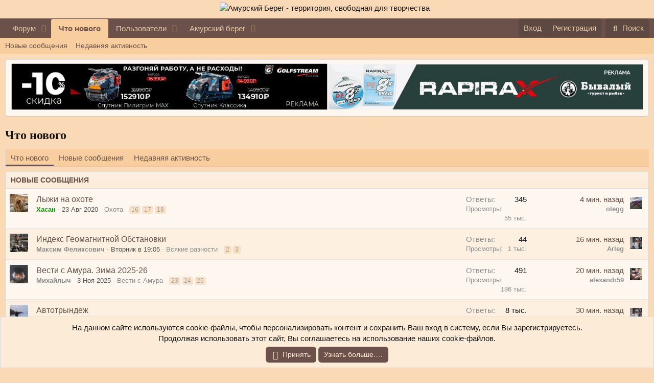

--- FILE ---
content_type: text/html; charset=utf-8
request_url: https://amur-bereg.ru/whats-new/
body_size: 16816
content:
<!DOCTYPE html>
<html id="XF" lang="ru-RU" dir="LTR"
	data-app="public"
	data-template="whats_new"
	data-container-key=""
	data-content-key=""
	data-logged-in="false"
	data-cookie-prefix="xf_"
	data-csrf="1769037828,263ac775fd921687642e96614151d76e"
	class="has-no-js template-whats_new"
	>
<head>
	<meta charset="utf-8" />
	<meta http-equiv="X-UA-Compatible" content="IE=Edge" />
	<meta name="viewport" content="width=device-width, initial-scale=1, viewport-fit=cover">

	
	
	

	<title>Что нового | Амурский Берег - территория, свободная для творчества</title>

	<link rel="manifest" href="/webmanifest.php">
	

	<meta name="apple-mobile-web-app-title" content="Портал любителей активного отдыха &quot;Амурский Берег&quot;">
	
		<link rel="apple-touch-icon" href="/data/assets/logo/192.png">
	

	

	
		
	
	
	<meta property="og:site_name" content="Амурский Берег - территория, свободная для творчества" />


	
	
		
	
	
	<meta property="og:type" content="website" />


	
	
		
	
	
	
		<meta property="og:title" content="Что нового" />
		<meta property="twitter:title" content="Что нового" />
	


	
	
	
		
	
	
	<meta property="og:url" content="https://amur-bereg.ru/whats-new/" />


	
	
		
	
	
	
		<meta property="og:image" content="https://amur-bereg.ru/data/assets/logo/logo-og.png" />
		<meta property="twitter:image" content="https://amur-bereg.ru/data/assets/logo/logo-og.png" />
		<meta property="twitter:card" content="summary" />
	


	

	
	

	


	<link rel="preload" href="/styles/fonts/fa/fa-regular-400.woff2?_v=5.15.3" as="font" type="font/woff2" crossorigin="anonymous" />


	<link rel="preload" href="/styles/fonts/fa/fa-solid-900.woff2?_v=5.15.3" as="font" type="font/woff2" crossorigin="anonymous" />


<link rel="preload" href="/styles/fonts/fa/fa-brands-400.woff2?_v=5.15.3" as="font" type="font/woff2" crossorigin="anonymous" />

	
		
	
	
	
	<link rel="stylesheet" href="/css.php?css=public%3Anormalize.css%2Cpublic%3Afa.css%2Cpublic%3Acore.less%2Cpublic%3Aapp.less%2Cpublic%3Asvg_custom_copyright.less%2Cpublic%3Asvg_forum_logo.less&amp;s=10&amp;l=2&amp;d=1766792728&amp;k=816e9f46c9192d71905705135e93790cecb9aa04" />
	
	
		<link href='//fonts.googleapis.com/css?family=Fira+Sans+Condensed:100,200,300,400,500,600,700,800,900|Fira+Sans+Extra+Condensed:100,200,300,400,500,600,700,800,900|Fira+Sans:100,200,300,400,500,600,700,800,900&amp;display=swap&amp;subset=cyrillic' rel='stylesheet' type='text/css'>
	

	
	
	
	
	


	<link rel="stylesheet" href="/css.php?css=public%3Anotices.less%2Cpublic%3Astructured_list.less%2Cpublic%3Asvg_WebFontsIcons_web.less%2Cpublic%3Aextra.less&amp;s=10&amp;l=2&amp;d=1766792728&amp;k=63775b4106ec27204b2669054a9d3070f5c9e56e" />
<style>

		.rek-block-001 {
			display: flex;
			justify-content: center;
			align-items: center;
			align-content: center
		}
		.rek-block-001 .item {
			flex: 1 1 auto;
			margin: 1px;
		}
		.rek-block-001 .item img {
			width: 100%;
		}	
	
</style>

	
		<script src="/js/xf/preamble.min.js?_v=d0a4ba5a"></script>
	


	
		<link rel="icon" type="image/png" href="/styles/amurbereg/img/favicon.png" sizes="32x32" />
	
	
	<link rel="preconnect" href="//fonts.gstatic.com">
	<link href="//fonts.googleapis.com/css2?family=Montserrat:ital,wght@0,100;0,200;0,300;0,400;0,500;0,600;0,700;0,800;0,900;1,100;1,200;1,300;1,400;1,500;1,600;1,700;1,800;1,900&display=swap" rel="stylesheet">
	<link href="//fonts.googleapis.com/css2?family=Roboto:ital,wght@0,100;0,300;0,400;0,500;0,700;0,900;1,100;1,300;1,400;1,500;1,700;1,900&display=swap" rel="stylesheet">

	

		
			
		

		
	


</head>
<body data-template="whats_new">

	

		
			
		

		
	


	

		
			
		

		
	


<div class="p-pageWrapper" id="top">





<header class="p-header" id="header">
	<div class="p-header-inner">
		<div class="p-header-content">

			<div class="p-header-logo p-header-logo--image">
				<a href="/">
					<img src="/styles/amurbereg/img/ab-logo.png" srcset="/styles/amurbereg/img/ab-logo2x.png 2x" alt="Амурский Берег - территория, свободная для творчества"
						width="" height="" />
				</a>
			</div>
<div class="svg-forum-slogan">
	
</div>

			
	

		
			
		

		
	


		</div>
	</div>
</header>





	<div class="p-navSticky p-navSticky--primary" data-xf-init="sticky-header">
		
	<nav class="p-nav">
		<div class="p-nav-inner">
<div class="th_holiday__categoryStrip__left"></div>
<div class="th_holiday__categoryStrip__center"></div>
<div class="th_holiday__categoryStrip__right"></div>
			<button type="button" class="button--plain p-nav-menuTrigger button" data-xf-click="off-canvas" data-menu=".js-headerOffCanvasMenu" tabindex="0" aria-label="Меню"><span class="button-text">
				<i aria-hidden="true"></i>
			</span></button>

			<div class="p-nav-smallLogo">
				<a href="/">
					<img src="/styles/amurbereg/img/ab-logo.png" srcset="/styles/amurbereg/img/ab-logo2x.png 2x" alt="Амурский Берег - территория, свободная для творчества"
						width="" height="" />
				</a>
			</div>

			<div class="p-nav-scroller hScroller" data-xf-init="h-scroller" data-auto-scroll=".p-navEl.is-selected">
				<div class="hScroller-scroll">
					<ul class="p-nav-list js-offCanvasNavSource">
					
						<li>
							
	<div class="p-navEl " data-has-children="true">
		

			
	
	<a href="/"
		class="p-navEl-link p-navEl-link--splitMenu "
		
		
		data-nav-id="forums">Форум</a>


			<a data-xf-key="1"
				data-xf-click="menu"
				data-menu-pos-ref="< .p-navEl"
				class="p-navEl-splitTrigger"
				role="button"
				tabindex="0"
				aria-label="Переключатель раскрытия"
				aria-expanded="false"
				aria-haspopup="true"></a>

		
		
			<div class="menu menu--structural" data-menu="menu" aria-hidden="true">
				<div class="menu-content">
					
						
	
	
	<a href="/whats-new/posts/"
		class="menu-linkRow u-indentDepth0 js-offCanvasCopy "
		
		
		data-nav-id="newPosts">Новые сообщения</a>

	

					
						
	
	
	<a href="/search/?type=post"
		class="menu-linkRow u-indentDepth0 js-offCanvasCopy "
		
		
		data-nav-id="searchForums">Поиск по форуму</a>

	

					
				</div>
			</div>
		
	</div>

						</li>
					
						<li>
							
	<div class="p-navEl is-selected" data-has-children="true">
		

			
	
	<a href="/whats-new/"
		class="p-navEl-link p-navEl-link--splitMenu "
		
		
		data-nav-id="whatsNew">Что нового</a>


			<a data-xf-key="2"
				data-xf-click="menu"
				data-menu-pos-ref="< .p-navEl"
				class="p-navEl-splitTrigger"
				role="button"
				tabindex="0"
				aria-label="Переключатель раскрытия"
				aria-expanded="false"
				aria-haspopup="true"></a>

		
		
			<div class="menu menu--structural" data-menu="menu" aria-hidden="true">
				<div class="menu-content">
					
						
	
	
	<a href="/whats-new/posts/"
		class="menu-linkRow u-indentDepth0 js-offCanvasCopy "
		 rel="nofollow"
		
		data-nav-id="whatsNewPosts">Новые сообщения</a>

	

					
						
	
	
	<a href="/whats-new/latest-activity"
		class="menu-linkRow u-indentDepth0 js-offCanvasCopy "
		 rel="nofollow"
		
		data-nav-id="latestActivity">Недавняя активность</a>

	

					
				</div>
			</div>
		
	</div>

						</li>
					
						<li>
							
	<div class="p-navEl " data-has-children="true">
		

			
	
	<a href="/members/"
		class="p-navEl-link p-navEl-link--splitMenu "
		
		
		data-nav-id="members">Пользователи</a>


			<a data-xf-key="3"
				data-xf-click="menu"
				data-menu-pos-ref="< .p-navEl"
				class="p-navEl-splitTrigger"
				role="button"
				tabindex="0"
				aria-label="Переключатель раскрытия"
				aria-expanded="false"
				aria-haspopup="true"></a>

		
		
			<div class="menu menu--structural" data-menu="menu" aria-hidden="true">
				<div class="menu-content">
					
						
	
	
	<a href="/members/list/"
		class="menu-linkRow u-indentDepth0 js-offCanvasCopy "
		
		
		data-nav-id="registeredMembers">Зарегистрированные пользователи</a>

	

					
						
	
	
	<a href="/online/"
		class="menu-linkRow u-indentDepth0 js-offCanvasCopy "
		
		
		data-nav-id="currentVisitors">Сейчас на форуме</a>

	

					
				</div>
			</div>
		
	</div>

						</li>
					
						<li>
							
	<div class="p-navEl " data-has-children="true">
		

			
	
	<a href="/pages/about/"
		class="p-navEl-link p-navEl-link--splitMenu "
		
		
		data-nav-id="amur_bereg_nav">Амурский берег</a>


			<a data-xf-key="4"
				data-xf-click="menu"
				data-menu-pos-ref="< .p-navEl"
				class="p-navEl-splitTrigger"
				role="button"
				tabindex="0"
				aria-label="Переключатель раскрытия"
				aria-expanded="false"
				aria-haspopup="true"></a>

		
		
			<div class="menu menu--structural" data-menu="menu" aria-hidden="true">
				<div class="menu-content">
					
						
	
	
	<a href="/pages/rules/"
		class="menu-linkRow u-indentDepth0 js-offCanvasCopy "
		
		
		data-nav-id="amur_bereg_rules">Правила форума</a>

	

					
						
	
	
	<a href="/pages/admstructure/"
		class="menu-linkRow u-indentDepth0 js-offCanvasCopy "
		
		
		data-nav-id="amur_bereg_admstructure">Административная структура</a>

	

					
						
	
	
	<a href="/pages/advertising/"
		class="menu-linkRow u-indentDepth0 js-offCanvasCopy "
		
		
		data-nav-id="amur_bereg_advertising">Реклама на портале</a>

	

					
						
	
	
	<a href="/pages/faq/"
		class="menu-linkRow u-indentDepth0 js-offCanvasCopy "
		
		
		data-nav-id="amur_bereg_faq">FAQ - Часто Задаваемые Вопросы</a>

	

					
				</div>
			</div>
		
	</div>

						</li>
					
					</ul>
				</div>
			</div>

			<div class="p-nav-opposite">
				<div class="p-navgroup p-account p-navgroup--guest">
					
						<a href="/login/" class="p-navgroup-link p-navgroup-link--textual p-navgroup-link--logIn"
							data-xf-click="overlay" data-follow-redirects="on">
							<span class="p-navgroup-linkText">Вход</span>
						</a>
						
							<a href="/register/" class="p-navgroup-link p-navgroup-link--textual p-navgroup-link--register"
								data-xf-click="overlay" data-follow-redirects="on">
								<span class="p-navgroup-linkText">Регистрация</span>
							</a>
						
					
				</div>

				<div class="p-navgroup p-discovery">
					<a href="/whats-new/"
						class="p-navgroup-link p-navgroup-link--iconic p-navgroup-link--whatsnew"
						aria-label="Что нового"
						title="Что нового">
						<i aria-hidden="true"></i>
						<span class="p-navgroup-linkText">Что нового</span>
					</a>

					
						<a href="/search/"
							class="p-navgroup-link p-navgroup-link--iconic p-navgroup-link--search"
							data-xf-click="menu"
							data-xf-key="/"
							aria-label="Поиск"
							aria-expanded="false"
							aria-haspopup="true"
							title="Поиск">
							<i aria-hidden="true"></i>
							<span class="p-navgroup-linkText">Поиск</span>
						</a>
						<div class="menu menu--structural menu--wide" data-menu="menu" aria-hidden="true">
							<form action="/search/search" method="post"
								class="menu-content"
								data-xf-init="quick-search">

								<h3 class="menu-header">Поиск</h3>
								
								<div class="menu-row">
									
										<input type="text" class="input" name="keywords" placeholder="Поиск…" aria-label="Поиск" data-menu-autofocus="true" />
									
								</div>

								
								<div class="menu-row">
									<label class="iconic"><input type="checkbox"  name="c[title_only]" value="1" /><i aria-hidden="true"></i><span class="iconic-label">Искать только в заголовках

												
													<span tabindex="0" role="button"
														data-xf-init="tooltip" data-trigger="hover focus click" title="Теги также будут учитываться">

														<i class="fa--xf far fa-question-circle u-muted u-smaller" aria-hidden="true"></i>
													</span></span></label>

								</div>
								
								<div class="menu-row">
									<div class="inputGroup">
										<span class="inputGroup-text" id="ctrl_search_menu_by_member">Автор:</span>
										<input type="text" class="input" name="c[users]" data-xf-init="auto-complete" placeholder="Пользователь" aria-labelledby="ctrl_search_menu_by_member" />
									</div>
								</div>
								
<div class="menu-footer">
									<span class="menu-footer-controls">
										<button type="submit" class="button--primary button button--icon button--icon--search"><span class="button-text">Найти</span></button>
										<a href="/search/" class="button"><span class="button-text">Расширенный поиск…</span></a>
									</span>
								</div>

								<input type="hidden" name="_xfToken" value="1769037828,263ac775fd921687642e96614151d76e" />
							</form>
						</div>
					
				</div>
			</div>
		</div>
	</nav>

	</div>
	
	
		<div class="p-sectionLinks">
			<div class="p-sectionLinks-inner hScroller" data-xf-init="h-scroller">
				<div class="hScroller-scroll">
					<ul class="p-sectionLinks-list">
					
						<li>
							
	<div class="p-navEl " >
		

			
	
	<a href="/whats-new/posts/"
		class="p-navEl-link "
		 rel="nofollow"
		data-xf-key="alt+1"
		data-nav-id="whatsNewPosts">Новые сообщения</a>


			

		
		
	</div>

						</li>
					
						<li>
							
	<div class="p-navEl " >
		

			
	
	<a href="/whats-new/latest-activity"
		class="p-navEl-link "
		 rel="nofollow"
		data-xf-key="alt+2"
		data-nav-id="latestActivity">Недавняя активность</a>


			

		
		
	</div>

						</li>
					
					</ul>
				</div>
			</div>
		</div>
	



<div class="offCanvasMenu offCanvasMenu--nav js-headerOffCanvasMenu" data-menu="menu" aria-hidden="true" data-ocm-builder="navigation">
	<div class="offCanvasMenu-backdrop" data-menu-close="true"></div>
	<div class="offCanvasMenu-content">
		<div class="offCanvasMenu-header">
			Меню
			<a class="offCanvasMenu-closer" data-menu-close="true" role="button" tabindex="0" aria-label="Закрыть"></a>
		</div>
		
			<div class="p-offCanvasRegisterLink">
				<div class="offCanvasMenu-linkHolder">
					<a href="/login/" class="offCanvasMenu-link" data-xf-click="overlay" data-menu-close="true">
						Вход
					</a>
				</div>
				<hr class="offCanvasMenu-separator" />
				
					<div class="offCanvasMenu-linkHolder">
						<a href="/register/" class="offCanvasMenu-link" data-xf-click="overlay" data-menu-close="true">
							Регистрация
						</a>
					</div>
					<hr class="offCanvasMenu-separator" />
				
			</div>
		
		<div class="js-offCanvasNavTarget"></div>
		<div class="offCanvasMenu-installBanner js-installPromptContainer" style="display: none;" data-xf-init="install-prompt">
			<div class="offCanvasMenu-installBanner-header">Установить приложение</div>
			<button type="button" class="js-installPromptButton button"><span class="button-text">Установить</span></button>
		</div>
	</div>
</div>

<div class="p-body">
	<div class="p-body-inner">
		<!--XF:EXTRA_OUTPUT-->


		

		

		
	

		
			
		

		
	


		
	

		
	

		
			
		

		
	



	
	
	<div class="block">
	    <div class="block-container">
	        <div class="block-body block-row rek-block-001">
				<div class="item">
					<script>
						var banner = new Array();
	//					banner.push('<a href="//jet-khv.ru/" target="_blank"><img src="/data/banners/163.jpg"></a>');
	//					banner.push('<a href="https://amur-bereg.ru/threads/rybolov-na-industrialnoj-1b.13038/page-10#post-990376" target="_blank" rel="nofollow"><img src="/data/banners/r1.jpg"></a>');
	//					banner.push('<a href="https://vodnik.ru/lodki-pvh" target="_blank" rel="nofollow"><img src="/data/banners/vodnik_new_700x100.gif"></a>');
	//					banner.push('<a href="https://amur-bereg.ru/threads/salon-cvetochnaja-alleja.19331/" target="_blank" rel="nofollow"><img src="/data/banners/fl_700х100.gif"></a>');
						banner.push('<a href="//shop.ordvor.ru/" target="_blank"><img src="/data/banners/MP_700.gif"></a>');
	//					banner.push('<a href="https://amur-bereg.ru/threads/ehkipirovka-simms.17840/" target="_blank"><img src="/data/banners/simms_700х100.gif"></a>');
	//					banner.push('<a href="https://vodnik.ru/" target="_blank"><img src="/data/banners/vodnik_700х100(2).png"></a>');
						banner.push('<a href="http://www.poshiv27.ru/" target="_blank"><img src="/data/banners/arkan.gif"></a>');
	//					banner.push('<a href="https://lodkamarket.ru/catalog/snowmobiles/" target="_blank"><img src="/data/banners/ExtrimDV_2 700х100.gif"></a>');
	//					banner.push('<a href="https://golfstream-dv.ru/" target="_blank" rel="nofollow"><img src="/data/banners/golfstream.gif"></a>');
	//					banner.push('<a href="https://golfstream-dv.ru/" target="_blank" rel="nofollow"><img src="/data/banners/golf4.gif"></a>');
						banner.push('<a href="https://golfstream-dv.ru/" target="_blank" rel="nofollow"><img src="/data/banners/G2.jpg"></a>');					//					banner.push('<a href="https://lodkamarket.ru/catalog/lodki/" target="_blank"><img src="/data/banners/20221120_mirlodok_700.gif"></a>');					
						var n = ~~(Math.random()*banner.length);
						document.write(banner[n]);
					</script>
				</div>
				<div class="item">
					<script>
						var banner = new Array();
						banner.push('<a href="http://www.tdsokolovih.ru/" target="_blank" rel="nofollow"><img src="/data/banners/sokolova_700x100.gif"></a>');
						banner.push('<a href="http://miraccum.ru/" target="_blank" rel="nofollow"><img src="/data/banners/MA.png"></a>');
	//					banner.push('<a href="//www.benzotechdv.ru/" target="_blank"><img src="/data/banners/husq_700Х100.gif"></a>');
	//					banner.push('<a href="//shop.ordvor.ru/" target="_blank"><img src="/data/banners/MP_20200528_700x100.gif"></a>');
	//					banner.push('<a href="https://raftlayer96.ru/" target="_blank" rel="nofollow"><img src="/data/banners/RaftLayer_700х100.jpg"></a>');
	//					banner.push('<a href="https://golfstream-dv.ru/" target="_blank" rel="nofollow"><img src="/data/banners/golf1.gif"></a>');
						banner.push('<a href="https://bivaliy.ru/" target="_blank" rel="nofollow"><img src="/data/banners/Byv.gif"></a>');
	//					banner.push('<a href="https://normark.ru/catalog/letnyaya_rybalka/filter/brend-is-73034514-5cc0-11ec-80dc-00155d004801/apply/?erid=2VtzqwZjEiQ" target="_blank" rel="nofollow"><img src="/data/banners/normark700x100.gif"></a>');
						var n = ~~(Math.random()*banner.length);
						document.write(banner[n]);
					</script>
				</div>			
	        </div>
	    </div>
	</div>



		
	<noscript><div class="blockMessage blockMessage--important blockMessage--iconic u-noJsOnly">JavaScript отключён. Для полноценно использования нашего сайта, пожалуйста, включите JavaScript в своём браузере.</div></noscript>

		
	<div class="blockMessage blockMessage--important blockMessage--iconic js-browserWarning" style="display: none">Вы используете устаревший браузер. Этот и другие сайты могут отображаться в нем неправильно.<br />Необходимо обновить браузер или попробовать использовать <a href="https://www.google.com/chrome/" target="_blank" rel="noopener">другой</a>.</div>


		

			<div class="p-body-header">
			
				
					<div class="p-title ">
					
						
							<h1 class="p-title-value">Что нового</h1>
						
						
					
					</div>
				

				
			
			</div>
		

		

<div class="p-body-main  ">
			
			<div class="p-body-contentCol"></div>
			

			

			<div class="p-body-content">
				
	

		
			
		

		
	


				<div class="p-body-pageContent">


	<div class="tabs tabs--standalone">
		<div class="hScroller" data-xf-init="h-scroller">
			<span class="hScroller-scroll">
				
	<a class="tabs-tab is-active" href="/whats-new/">Что нового</a>
	
	<a class="tabs-tab " href="/whats-new/posts/" rel="nofollow">Новые сообщения</a>
	

	
	
	
		

		<a class="tabs-tab " href="/whats-new/latest-activity" rel="nofollow">Недавняя активность</a>
	
	

			</span>
		</div>
	</div>







	<div class="block" data-widget-id="4" data-widget-key="whats_new_new_posts" data-widget-definition="new_posts">
		<div class="block-container">
			
				<h3 class="block-header">
					<a href="/whats-new/posts/?skip=1" rel="nofollow">Новые сообщения</a>
				</h3>
				<div class="block-body">
					<div class="structItemContainer">
						
							
								
	
		

	

	<div class="structItem structItem--thread js-inlineModContainer js-threadListItem-17148" data-author="Хасан">

	
		<div class="structItem-cell structItem-cell--icon">
			<div class="structItem-iconContainer">
				<a href="/members/xasan.4111/" class="avatar avatar--s" data-user-id="4111" data-xf-init="member-tooltip">
			<img src="/data/avatars/s/4/4111.jpg?1378697570"  alt="Хасан" class="avatar-u4111-s" width="48" height="48" loading="lazy" /> 
		</a>
				
			</div>
		</div>
	

	
		<div class="structItem-cell structItem-cell--main" data-xf-init="touch-proxy">
			

			<div class="structItem-title">
				
				
				<a href="/threads/lyzhi-na-oxote.17148/" class="" data-tp-primary="on" data-xf-init="preview-tooltip" data-preview-url="/threads/lyzhi-na-oxote.17148/preview">Лыжи на охоте</a>
			</div>

			<div class="structItem-minor">
				

				
					<ul class="structItem-parts">
						<li>
	<a href="/members/xasan.4111/" class="username " dir="auto" itemprop="name" data-user-id="4111" data-xf-init="member-tooltip"><span class="username--style6 username--staff username--moderator">Хасан</span></a>
</li>
						<li class="structItem-startDate"><a href="/threads/lyzhi-na-oxote.17148/" rel="nofollow"><time  class="u-dt" dir="auto" datetime="2020-08-23T00:00:01+1000" data-time="1598104801" data-date-string="23 Авг 2020" data-time-string="00:00" title="23 Авг 2020 в 00:00">23 Авг 2020</time></a></li>
						
							<li><a href="/forums/oxota.351/">Охота</a></li>
						
					</ul>

					
						<span class="structItem-pageJump">
						
							<a href="/threads/lyzhi-na-oxote.17148/page-16">16</a>
						
							<a href="/threads/lyzhi-na-oxote.17148/page-17">17</a>
						
							<a href="/threads/lyzhi-na-oxote.17148/page-18">18</a>
						
						</span>
					
				
			</div>
		</div>
	

	
		<div class="structItem-cell structItem-cell--meta" title="Количество реакций на первое сообщение: 0">
			<dl class="pairs pairs--justified">
				<dt>Ответы</dt>
				<dd>345</dd>
			</dl>
			<dl class="pairs pairs--justified structItem-minor">
				<dt>Просмотры</dt>
				<dd>55 тыс.</dd>
			</dl>
		</div>
	

	
		<div class="structItem-cell structItem-cell--latest">
			
				<a href="/threads/lyzhi-na-oxote.17148/latest" rel="nofollow"><time  class="structItem-latestDate u-dt" dir="auto" datetime="2026-01-22T09:19:11+1000" data-time="1769037551" data-date-string="22 Янв 2026" data-time-string="09:19" title="22 Янв 2026 в 09:19">4 мин. назад</time></a>
				<div class="structItem-minor">
					
						
	<a href="/members/olegg.2222/" class="username " dir="auto" itemprop="name" data-user-id="2222" data-xf-init="member-tooltip">olegg</a>

					
				</div>
			
		</div>
	

	
		<div class="structItem-cell structItem-cell--icon structItem-cell--iconEnd">
			<div class="structItem-iconContainer">
				
					<a href="/members/olegg.2222/" class="avatar avatar--xxs" data-user-id="2222" data-xf-init="member-tooltip">
			<img src="/data/avatars/s/2/2222.jpg?1515385061"  alt="olegg" class="avatar-u2222-s" width="48" height="48" loading="lazy" /> 
		</a>
				
			</div>
		</div>
	

	</div>
	


							
								
	
		

	

	<div class="structItem structItem--thread js-inlineModContainer js-threadListItem-20097" data-author="Максим Феликсович">

	
		<div class="structItem-cell structItem-cell--icon">
			<div class="structItem-iconContainer">
				<a href="/members/maksim-feliksovich.629/" class="avatar avatar--s" data-user-id="629" data-xf-init="member-tooltip">
			<img src="/data/avatars/s/0/629.jpg?1378697487" srcset="/data/avatars/m/0/629.jpg?1378697487 2x" alt="Максим Феликсович" class="avatar-u629-s" width="48" height="48" loading="lazy" /> 
		</a>
				
			</div>
		</div>
	

	
		<div class="structItem-cell structItem-cell--main" data-xf-init="touch-proxy">
			

			<div class="structItem-title">
				
				
				<a href="/threads/indeks-geomagnitnoj-obstanovki.20097/" class="" data-tp-primary="on" data-xf-init="preview-tooltip" data-preview-url="/threads/indeks-geomagnitnoj-obstanovki.20097/preview">Индекс Геомагнитной Обстановки</a>
			</div>

			<div class="structItem-minor">
				

				
					<ul class="structItem-parts">
						<li>
	<a href="/members/maksim-feliksovich.629/" class="username " dir="auto" itemprop="name" data-user-id="629" data-xf-init="member-tooltip">Максим Феликсович</a>
</li>
						<li class="structItem-startDate"><a href="/threads/indeks-geomagnitnoj-obstanovki.20097/" rel="nofollow"><time  class="u-dt" dir="auto" datetime="2026-01-20T19:05:52+1000" data-time="1768899952" data-date-string="20 Янв 2026" data-time-string="19:05" title="20 Янв 2026 в 19:05">Вторник в 19:05</time></a></li>
						
							<li><a href="/forums/vsjakie-raznosti.39/">Всякие разности</a></li>
						
					</ul>

					
						<span class="structItem-pageJump">
						
							<a href="/threads/indeks-geomagnitnoj-obstanovki.20097/page-2">2</a>
						
							<a href="/threads/indeks-geomagnitnoj-obstanovki.20097/page-3">3</a>
						
						</span>
					
				
			</div>
		</div>
	

	
		<div class="structItem-cell structItem-cell--meta" title="Количество реакций на первое сообщение: 0">
			<dl class="pairs pairs--justified">
				<dt>Ответы</dt>
				<dd>44</dd>
			</dl>
			<dl class="pairs pairs--justified structItem-minor">
				<dt>Просмотры</dt>
				<dd>1 тыс.</dd>
			</dl>
		</div>
	

	
		<div class="structItem-cell structItem-cell--latest">
			
				<a href="/threads/indeks-geomagnitnoj-obstanovki.20097/latest" rel="nofollow"><time  class="structItem-latestDate u-dt" dir="auto" datetime="2026-01-22T09:06:53+1000" data-time="1769036813" data-date-string="22 Янв 2026" data-time-string="09:06" title="22 Янв 2026 в 09:06">16 мин. назад</time></a>
				<div class="structItem-minor">
					
						
	<a href="/members/arleg.1030/" class="username " dir="auto" itemprop="name" data-user-id="1030" data-xf-init="member-tooltip">Arleg</a>

					
				</div>
			
		</div>
	

	
		<div class="structItem-cell structItem-cell--icon structItem-cell--iconEnd">
			<div class="structItem-iconContainer">
				
					<a href="/members/arleg.1030/" class="avatar avatar--xxs" data-user-id="1030" data-xf-init="member-tooltip">
			<img src="/data/avatars/s/1/1030.jpg?1633832932"  alt="Arleg" class="avatar-u1030-s" width="48" height="48" loading="lazy" /> 
		</a>
				
			</div>
		</div>
	

	</div>
	


							
								
	
		

	

	<div class="structItem structItem--thread js-inlineModContainer js-threadListItem-20015" data-author="Михайлыч">

	
		<div class="structItem-cell structItem-cell--icon">
			<div class="structItem-iconContainer">
				<a href="/members/mixajlych.12743/" class="avatar avatar--s" data-user-id="12743" data-xf-init="member-tooltip">
			<img src="/data/avatars/s/12/12743.jpg?1664145989" srcset="/data/avatars/m/12/12743.jpg?1664145989 2x" alt="Михайлыч" class="avatar-u12743-s" width="48" height="48" loading="lazy" /> 
		</a>
				
			</div>
		</div>
	

	
		<div class="structItem-cell structItem-cell--main" data-xf-init="touch-proxy">
			

			<div class="structItem-title">
				
				
				<a href="/threads/vesti-s-amura-zima-2025-26.20015/" class="" data-tp-primary="on" data-xf-init="preview-tooltip" data-preview-url="/threads/vesti-s-amura-zima-2025-26.20015/preview">Вести с Амура. Зима 2025-26</a>
			</div>

			<div class="structItem-minor">
				

				
					<ul class="structItem-parts">
						<li>
	<a href="/members/mixajlych.12743/" class="username " dir="auto" itemprop="name" data-user-id="12743" data-xf-init="member-tooltip">Михайлыч</a>
</li>
						<li class="structItem-startDate"><a href="/threads/vesti-s-amura-zima-2025-26.20015/" rel="nofollow"><time  class="u-dt" dir="auto" datetime="2025-11-03T12:13:43+1000" data-time="1762136023" data-date-string="3 Ноя 2025" data-time-string="12:13" title="3 Ноя 2025 в 12:13">3 Ноя 2025</time></a></li>
						
							<li><a href="/forums/vesti-s-amura.3/">Вести с Амура</a></li>
						
					</ul>

					
						<span class="structItem-pageJump">
						
							<a href="/threads/vesti-s-amura-zima-2025-26.20015/page-23">23</a>
						
							<a href="/threads/vesti-s-amura-zima-2025-26.20015/page-24">24</a>
						
							<a href="/threads/vesti-s-amura-zima-2025-26.20015/page-25">25</a>
						
						</span>
					
				
			</div>
		</div>
	

	
		<div class="structItem-cell structItem-cell--meta" title="Количество реакций на первое сообщение: 75">
			<dl class="pairs pairs--justified">
				<dt>Ответы</dt>
				<dd>491</dd>
			</dl>
			<dl class="pairs pairs--justified structItem-minor">
				<dt>Просмотры</dt>
				<dd>186 тыс.</dd>
			</dl>
		</div>
	

	
		<div class="structItem-cell structItem-cell--latest">
			
				<a href="/threads/vesti-s-amura-zima-2025-26.20015/latest" rel="nofollow"><time  class="structItem-latestDate u-dt" dir="auto" datetime="2026-01-22T09:03:09+1000" data-time="1769036589" data-date-string="22 Янв 2026" data-time-string="09:03" title="22 Янв 2026 в 09:03">20 мин. назад</time></a>
				<div class="structItem-minor">
					
						
	<a href="/members/alexandr59.2085/" class="username " dir="auto" itemprop="name" data-user-id="2085" data-xf-init="member-tooltip">alexandr59</a>

					
				</div>
			
		</div>
	

	
		<div class="structItem-cell structItem-cell--icon structItem-cell--iconEnd">
			<div class="structItem-iconContainer">
				
					<a href="/members/alexandr59.2085/" class="avatar avatar--xxs" data-user-id="2085" data-xf-init="member-tooltip">
			<img src="/data/avatars/s/2/2085.jpg?1378697526"  alt="alexandr59" class="avatar-u2085-s" width="48" height="48" loading="lazy" /> 
		</a>
				
			</div>
		</div>
	

	</div>
	


							
								
	
		

	

	<div class="structItem structItem--thread js-inlineModContainer js-threadListItem-12684" data-author="Alexqqq">

	
		<div class="structItem-cell structItem-cell--icon">
			<div class="structItem-iconContainer">
				<a href="/members/alexqqq.5496/" class="avatar avatar--s" data-user-id="5496" data-xf-init="member-tooltip">
			<img src="/data/avatars/s/5/5496.jpg?1763023030" srcset="/data/avatars/m/5/5496.jpg?1763023030 2x" alt="Alexqqq" class="avatar-u5496-s" width="48" height="48" loading="lazy" /> 
		</a>
				
			</div>
		</div>
	

	
		<div class="structItem-cell structItem-cell--main" data-xf-init="touch-proxy">
			

			<div class="structItem-title">
				
				
				<a href="/threads/avtotryndezh.12684/" class="" data-tp-primary="on" data-xf-init="preview-tooltip" data-preview-url="/threads/avtotryndezh.12684/preview">Автотрындеж</a>
			</div>

			<div class="structItem-minor">
				

				
					<ul class="structItem-parts">
						<li>
	<a href="/members/alexqqq.5496/" class="username " dir="auto" itemprop="name" data-user-id="5496" data-xf-init="member-tooltip">Alexqqq</a>
</li>
						<li class="structItem-startDate"><a href="/threads/avtotryndezh.12684/" rel="nofollow"><time  class="u-dt" dir="auto" datetime="2016-11-12T17:51:15+1000" data-time="1478937075" data-date-string="12 Ноя 2016" data-time-string="17:51" title="12 Ноя 2016 в 17:51">12 Ноя 2016</time></a></li>
						
							<li><a href="/forums/avtomobili.314/">Автомобили</a></li>
						
					</ul>

					
						<span class="structItem-pageJump">
						
							<a href="/threads/avtotryndezh.12684/page-410">410</a>
						
							<a href="/threads/avtotryndezh.12684/page-411">411</a>
						
							<a href="/threads/avtotryndezh.12684/page-412">412</a>
						
						</span>
					
				
			</div>
		</div>
	

	
		<div class="structItem-cell structItem-cell--meta" title="Количество реакций на первое сообщение: 0">
			<dl class="pairs pairs--justified">
				<dt>Ответы</dt>
				<dd>8 тыс.</dd>
			</dl>
			<dl class="pairs pairs--justified structItem-minor">
				<dt>Просмотры</dt>
				<dd>894 тыс.</dd>
			</dl>
		</div>
	

	
		<div class="structItem-cell structItem-cell--latest">
			
				<a href="/threads/avtotryndezh.12684/latest" rel="nofollow"><time  class="structItem-latestDate u-dt" dir="auto" datetime="2026-01-22T08:52:53+1000" data-time="1769035973" data-date-string="22 Янв 2026" data-time-string="08:52" title="22 Янв 2026 в 08:52">30 мин. назад</time></a>
				<div class="structItem-minor">
					
						
	<a href="/members/arleg.1030/" class="username " dir="auto" itemprop="name" data-user-id="1030" data-xf-init="member-tooltip">Arleg</a>

					
				</div>
			
		</div>
	

	
		<div class="structItem-cell structItem-cell--icon structItem-cell--iconEnd">
			<div class="structItem-iconContainer">
				
					<a href="/members/arleg.1030/" class="avatar avatar--xxs" data-user-id="1030" data-xf-init="member-tooltip">
			<img src="/data/avatars/s/1/1030.jpg?1633832932"  alt="Arleg" class="avatar-u1030-s" width="48" height="48" loading="lazy" /> 
		</a>
				
			</div>
		</div>
	

	</div>
	


							
								
	
		

	

	<div class="structItem structItem--thread js-inlineModContainer js-threadListItem-15301" data-author="сыч">

	
		<div class="structItem-cell structItem-cell--icon">
			<div class="structItem-iconContainer">
				<a href="/members/sych.381/" class="avatar avatar--s" data-user-id="381" data-xf-init="member-tooltip">
			<img src="/data/avatars/s/0/381.jpg?1487392565" srcset="/data/avatars/m/0/381.jpg?1487392565 2x" alt="сыч" class="avatar-u381-s" width="48" height="48" loading="lazy" /> 
		</a>
				
			</div>
		</div>
	

	
		<div class="structItem-cell structItem-cell--main" data-xf-init="touch-proxy">
			

			<div class="structItem-title">
				
				
				<a href="/threads/tryndelka-boltalka.15301/" class="" data-tp-primary="on" data-xf-init="preview-tooltip" data-preview-url="/threads/tryndelka-boltalka.15301/preview">Трынделка-болталка</a>
			</div>

			<div class="structItem-minor">
				

				
					<ul class="structItem-parts">
						<li>
	<a href="/members/sych.381/" class="username " dir="auto" itemprop="name" data-user-id="381" data-xf-init="member-tooltip">сыч</a>
</li>
						<li class="structItem-startDate"><a href="/threads/tryndelka-boltalka.15301/" rel="nofollow"><time  class="u-dt" dir="auto" datetime="2016-04-16T21:03:43+1000" data-time="1460804623" data-date-string="16 Апр 2016" data-time-string="21:03" title="16 Апр 2016 в 21:03">16 Апр 2016</time></a></li>
						
							<li><a href="/forums/vsjakie-raznosti.39/">Всякие разности</a></li>
						
					</ul>

					
						<span class="structItem-pageJump">
						
							<a href="/threads/tryndelka-boltalka.15301/page-2397">2397</a>
						
							<a href="/threads/tryndelka-boltalka.15301/page-2398">2398</a>
						
							<a href="/threads/tryndelka-boltalka.15301/page-2399">2399</a>
						
						</span>
					
				
			</div>
		</div>
	

	
		<div class="structItem-cell structItem-cell--meta" title="Количество реакций на первое сообщение: 0">
			<dl class="pairs pairs--justified">
				<dt>Ответы</dt>
				<dd>48 тыс.</dd>
			</dl>
			<dl class="pairs pairs--justified structItem-minor">
				<dt>Просмотры</dt>
				<dd>5 млн.</dd>
			</dl>
		</div>
	

	
		<div class="structItem-cell structItem-cell--latest">
			
				<a href="/threads/tryndelka-boltalka.15301/latest" rel="nofollow"><time  class="structItem-latestDate u-dt" dir="auto" datetime="2026-01-22T08:48:04+1000" data-time="1769035684" data-date-string="22 Янв 2026" data-time-string="08:48" title="22 Янв 2026 в 08:48">35 мин. назад</time></a>
				<div class="structItem-minor">
					
						
	<a href="/members/arleg.1030/" class="username " dir="auto" itemprop="name" data-user-id="1030" data-xf-init="member-tooltip">Arleg</a>

					
				</div>
			
		</div>
	

	
		<div class="structItem-cell structItem-cell--icon structItem-cell--iconEnd">
			<div class="structItem-iconContainer">
				
					<a href="/members/arleg.1030/" class="avatar avatar--xxs" data-user-id="1030" data-xf-init="member-tooltip">
			<img src="/data/avatars/s/1/1030.jpg?1633832932"  alt="Arleg" class="avatar-u1030-s" width="48" height="48" loading="lazy" /> 
		</a>
				
			</div>
		</div>
	

	</div>
	


							
								
	
		

	

	<div class="structItem structItem--thread is-prefix43 js-inlineModContainer js-threadListItem-20101" data-author="Константин Батяев">

	
		<div class="structItem-cell structItem-cell--icon">
			<div class="structItem-iconContainer">
				<a href="/members/konstantin-batjaev.8110/" class="avatar avatar--s" data-user-id="8110" data-xf-init="member-tooltip">
			<img src="/data/avatars/s/8/8110.jpg?1625017727" srcset="/data/avatars/m/8/8110.jpg?1625017727 2x" alt="Константин Батяев" class="avatar-u8110-s" width="48" height="48" loading="lazy" /> 
		</a>
				
			</div>
		</div>
	

	
		<div class="structItem-cell structItem-cell--main" data-xf-init="touch-proxy">
			

			<div class="structItem-title">
				
				
					
						<span class="label label--red" dir="auto">Продам</span>
					
				
				<a href="/threads/plm-jamaxa-15-l-s-2t.20101/" class="" data-tp-primary="on" data-xf-init="preview-tooltip" data-preview-url="/threads/plm-jamaxa-15-l-s-2t.20101/preview">ПЛМ Ямаха 15 л.с. 2т.</a>
			</div>

			<div class="structItem-minor">
				

				
					<ul class="structItem-parts">
						<li>
	<a href="/members/konstantin-batjaev.8110/" class="username " dir="auto" itemprop="name" data-user-id="8110" data-xf-init="member-tooltip">Константин Батяев</a>
</li>
						<li class="structItem-startDate"><a href="/threads/plm-jamaxa-15-l-s-2t.20101/" rel="nofollow"><time  class="u-dt" dir="auto" datetime="2026-01-21T09:20:46+1000" data-time="1768951246" data-date-string="21 Янв 2026" data-time-string="09:20" title="21 Янв 2026 в 09:20">Вчера в 09:20</time></a></li>
						
							<li><a href="/forums/kuplju-prodam.323/">КУПЛЮ-ПРОДАМ</a></li>
						
					</ul>

					
				
			</div>
		</div>
	

	
		<div class="structItem-cell structItem-cell--meta" title="Количество реакций на первое сообщение: 1">
			<dl class="pairs pairs--justified">
				<dt>Ответы</dt>
				<dd>1</dd>
			</dl>
			<dl class="pairs pairs--justified structItem-minor">
				<dt>Просмотры</dt>
				<dd>186</dd>
			</dl>
		</div>
	

	
		<div class="structItem-cell structItem-cell--latest">
			
				<a href="/threads/plm-jamaxa-15-l-s-2t.20101/latest" rel="nofollow"><time  class="structItem-latestDate u-dt" dir="auto" datetime="2026-01-22T08:42:20+1000" data-time="1769035340" data-date-string="22 Янв 2026" data-time-string="08:42" title="22 Янв 2026 в 08:42">41 мин. назад</time></a>
				<div class="structItem-minor">
					
						
	<a href="/members/konstantin-batjaev.8110/" class="username " dir="auto" itemprop="name" data-user-id="8110" data-xf-init="member-tooltip">Константин Батяев</a>

					
				</div>
			
		</div>
	

	
		<div class="structItem-cell structItem-cell--icon structItem-cell--iconEnd">
			<div class="structItem-iconContainer">
				
					<a href="/members/konstantin-batjaev.8110/" class="avatar avatar--xxs" data-user-id="8110" data-xf-init="member-tooltip">
			<img src="/data/avatars/s/8/8110.jpg?1625017727"  alt="Константин Батяев" class="avatar-u8110-s" width="48" height="48" loading="lazy" /> 
		</a>
				
			</div>
		</div>
	

	</div>
	


							
								
	
		

	

	<div class="structItem structItem--thread js-inlineModContainer js-threadListItem-20055" data-author="Сергей Хребтов">

	
		<div class="structItem-cell structItem-cell--icon">
			<div class="structItem-iconContainer">
				<a href="/members/sergej-xrebtov.46/" class="avatar avatar--s" data-user-id="46" data-xf-init="member-tooltip">
			<img src="/data/avatars/s/0/46.jpg?1378697472" srcset="/data/avatars/m/0/46.jpg?1378697472 2x" alt="Сергей Хребтов" class="avatar-u46-s" width="48" height="48" loading="lazy" /> 
		</a>
				
			</div>
		</div>
	

	
		<div class="structItem-cell structItem-cell--main" data-xf-init="touch-proxy">
			

			<div class="structItem-title">
				
				
				<a href="/threads/dacha-sad-i-ogorod.20055/" class="" data-tp-primary="on" data-xf-init="preview-tooltip" data-preview-url="/threads/dacha-sad-i-ogorod.20055/preview">Дача, сад и огород</a>
			</div>

			<div class="structItem-minor">
				

				
					<ul class="structItem-parts">
						<li>
	<a href="/members/sergej-xrebtov.46/" class="username " dir="auto" itemprop="name" data-user-id="46" data-xf-init="member-tooltip"><span class="username--style3 username--staff username--moderator username--admin">Сергей Хребтов</span></a>
</li>
						<li class="structItem-startDate"><a href="/threads/dacha-sad-i-ogorod.20055/" rel="nofollow"><time  class="u-dt" dir="auto" datetime="2025-12-18T04:10:13+1000" data-time="1765995013" data-date-string="18 Дек 2025" data-time-string="04:10" title="18 Дек 2025 в 04:10">18 Дек 2025</time></a></li>
						
							<li><a href="/forums/raznoe.730/">Разное</a></li>
						
					</ul>

					
						<span class="structItem-pageJump">
						
							<a href="/threads/dacha-sad-i-ogorod.20055/page-3">3</a>
						
							<a href="/threads/dacha-sad-i-ogorod.20055/page-4">4</a>
						
							<a href="/threads/dacha-sad-i-ogorod.20055/page-5">5</a>
						
						</span>
					
				
			</div>
		</div>
	

	
		<div class="structItem-cell structItem-cell--meta" title="Количество реакций на первое сообщение: 0">
			<dl class="pairs pairs--justified">
				<dt>Ответы</dt>
				<dd>90</dd>
			</dl>
			<dl class="pairs pairs--justified structItem-minor">
				<dt>Просмотры</dt>
				<dd>5 тыс.</dd>
			</dl>
		</div>
	

	
		<div class="structItem-cell structItem-cell--latest">
			
				<a href="/threads/dacha-sad-i-ogorod.20055/latest" rel="nofollow"><time  class="structItem-latestDate u-dt" dir="auto" datetime="2026-01-22T08:40:02+1000" data-time="1769035202" data-date-string="22 Янв 2026" data-time-string="08:40" title="22 Янв 2026 в 08:40">43 мин. назад</time></a>
				<div class="structItem-minor">
					
						
	<a href="/members/konstantin-batjaev.8110/" class="username " dir="auto" itemprop="name" data-user-id="8110" data-xf-init="member-tooltip">Константин Батяев</a>

					
				</div>
			
		</div>
	

	
		<div class="structItem-cell structItem-cell--icon structItem-cell--iconEnd">
			<div class="structItem-iconContainer">
				
					<a href="/members/konstantin-batjaev.8110/" class="avatar avatar--xxs" data-user-id="8110" data-xf-init="member-tooltip">
			<img src="/data/avatars/s/8/8110.jpg?1625017727"  alt="Константин Батяев" class="avatar-u8110-s" width="48" height="48" loading="lazy" /> 
		</a>
				
			</div>
		</div>
	

	</div>
	


							
								
	
		

	

	<div class="structItem structItem--thread js-inlineModContainer js-threadListItem-19769" data-author="Игорь Ольховский">

	
		<div class="structItem-cell structItem-cell--icon">
			<div class="structItem-iconContainer">
				<a href="/members/igor-olxovskij.80/" class="avatar avatar--s" data-user-id="80" data-xf-init="member-tooltip">
			<img src="/data/avatars/s/0/80.jpg?1378697472" srcset="/data/avatars/m/0/80.jpg?1378697472 2x" alt="Игорь Ольховский" class="avatar-u80-s" width="48" height="48" loading="lazy" /> 
		</a>
				
			</div>
		</div>
	

	
		<div class="structItem-cell structItem-cell--main" data-xf-init="touch-proxy">
			

			<div class="structItem-title">
				
				
				<a href="/threads/ehlektroinstrumenty-pily-trimmery-shurupoverty.19769/" class="" data-tp-primary="on" data-xf-init="preview-tooltip" data-preview-url="/threads/ehlektroinstrumenty-pily-trimmery-shurupoverty.19769/preview">Электроинструменты (пилы, триммеры, шуруповерты...)</a>
			</div>

			<div class="structItem-minor">
				

				
					<ul class="structItem-parts">
						<li>
	<a href="/members/igor-olxovskij.80/" class="username " dir="auto" itemprop="name" data-user-id="80" data-xf-init="member-tooltip">Игорь Ольховский</a>
</li>
						<li class="structItem-startDate"><a href="/threads/ehlektroinstrumenty-pily-trimmery-shurupoverty.19769/" rel="nofollow"><time  class="u-dt" dir="auto" datetime="2025-02-03T18:12:23+1000" data-time="1738570343" data-date-string="3 Фев 2025" data-time-string="18:12" title="3 Фев 2025 в 18:12">3 Фев 2025</time></a></li>
						
							<li><a href="/forums/instrumenty.296/">Инструменты</a></li>
						
					</ul>

					
						<span class="structItem-pageJump">
						
							<a href="/threads/ehlektroinstrumenty-pily-trimmery-shurupoverty.19769/page-50">50</a>
						
							<a href="/threads/ehlektroinstrumenty-pily-trimmery-shurupoverty.19769/page-51">51</a>
						
							<a href="/threads/ehlektroinstrumenty-pily-trimmery-shurupoverty.19769/page-52">52</a>
						
						</span>
					
				
			</div>
		</div>
	

	
		<div class="structItem-cell structItem-cell--meta" title="Количество реакций на первое сообщение: 0">
			<dl class="pairs pairs--justified">
				<dt>Ответы</dt>
				<dd>1 тыс.</dd>
			</dl>
			<dl class="pairs pairs--justified structItem-minor">
				<dt>Просмотры</dt>
				<dd>84 тыс.</dd>
			</dl>
		</div>
	

	
		<div class="structItem-cell structItem-cell--latest">
			
				<a href="/threads/ehlektroinstrumenty-pily-trimmery-shurupoverty.19769/latest" rel="nofollow"><time  class="structItem-latestDate u-dt" dir="auto" datetime="2026-01-22T08:17:54+1000" data-time="1769033874" data-date-string="22 Янв 2026" data-time-string="08:17" title="22 Янв 2026 в 08:17">Сегодня в 08:17</time></a>
				<div class="structItem-minor">
					
						
	<a href="/members/andrej-o.7001/" class="username " dir="auto" itemprop="name" data-user-id="7001" data-xf-init="member-tooltip">Андрей О</a>

					
				</div>
			
		</div>
	

	
		<div class="structItem-cell structItem-cell--icon structItem-cell--iconEnd">
			<div class="structItem-iconContainer">
				
					<a href="/members/andrej-o.7001/" class="avatar avatar--xxs" data-user-id="7001" data-xf-init="member-tooltip">
			<img src="/data/avatars/s/7/7001.jpg?1472270500"  alt="Андрей О" class="avatar-u7001-s" width="48" height="48" loading="lazy" /> 
		</a>
				
			</div>
		</div>
	

	</div>
	


							
								
	
		

	

	<div class="structItem structItem--thread js-inlineModContainer js-threadListItem-43" data-author="makarych">

	
		<div class="structItem-cell structItem-cell--icon">
			<div class="structItem-iconContainer">
				<a href="/members/makarych.37/" class="avatar avatar--s" data-user-id="37" data-xf-init="member-tooltip">
			<img src="/data/avatars/s/0/37.jpg?1378697472"  alt="makarych" class="avatar-u37-s" width="48" height="48" loading="lazy" /> 
		</a>
				
			</div>
		</div>
	

	
		<div class="structItem-cell structItem-cell--main" data-xf-init="touch-proxy">
			

			<div class="structItem-title">
				
				
				<a href="/threads/tak-porzhat.43/" class="" data-tp-primary="on" data-xf-init="preview-tooltip" data-preview-url="/threads/tak-porzhat.43/preview">Так...Поржать...</a>
			</div>

			<div class="structItem-minor">
				

				
					<ul class="structItem-parts">
						<li>
	<a href="/members/makarych.37/" class="username " dir="auto" itemprop="name" data-user-id="37" data-xf-init="member-tooltip">makarych</a>
</li>
						<li class="structItem-startDate"><a href="/threads/tak-porzhat.43/" rel="nofollow"><time  class="u-dt" dir="auto" datetime="2010-11-14T20:33:23+1000" data-time="1289730803" data-date-string="14 Ноя 2010" data-time-string="20:33" title="14 Ноя 2010 в 20:33">14 Ноя 2010</time></a></li>
						
							<li><a href="/forums/jumor.37/">Юмор</a></li>
						
					</ul>

					
						<span class="structItem-pageJump">
						
							<a href="/threads/tak-porzhat.43/page-2004">2004</a>
						
							<a href="/threads/tak-porzhat.43/page-2005">2005</a>
						
							<a href="/threads/tak-porzhat.43/page-2006">2006</a>
						
						</span>
					
				
			</div>
		</div>
	

	
		<div class="structItem-cell structItem-cell--meta" title="Количество реакций на первое сообщение: 3">
			<dl class="pairs pairs--justified">
				<dt>Ответы</dt>
				<dd>40 тыс.</dd>
			</dl>
			<dl class="pairs pairs--justified structItem-minor">
				<dt>Просмотры</dt>
				<dd>8 млн.</dd>
			</dl>
		</div>
	

	
		<div class="structItem-cell structItem-cell--latest">
			
				<a href="/threads/tak-porzhat.43/latest" rel="nofollow"><time  class="structItem-latestDate u-dt" dir="auto" datetime="2026-01-22T08:13:51+1000" data-time="1769033631" data-date-string="22 Янв 2026" data-time-string="08:13" title="22 Янв 2026 в 08:13">Сегодня в 08:13</time></a>
				<div class="structItem-minor">
					
						
	<a href="/members/arleg.1030/" class="username " dir="auto" itemprop="name" data-user-id="1030" data-xf-init="member-tooltip">Arleg</a>

					
				</div>
			
		</div>
	

	
		<div class="structItem-cell structItem-cell--icon structItem-cell--iconEnd">
			<div class="structItem-iconContainer">
				
					<a href="/members/arleg.1030/" class="avatar avatar--xxs" data-user-id="1030" data-xf-init="member-tooltip">
			<img src="/data/avatars/s/1/1030.jpg?1633832932"  alt="Arleg" class="avatar-u1030-s" width="48" height="48" loading="lazy" /> 
		</a>
				
			</div>
		</div>
	

	</div>
	


							
								
	
		

	

	<div class="structItem structItem--thread js-inlineModContainer js-threadListItem-8185" data-author="Сергей Хребтов">

	
		<div class="structItem-cell structItem-cell--icon">
			<div class="structItem-iconContainer">
				<a href="/members/sergej-xrebtov.46/" class="avatar avatar--s" data-user-id="46" data-xf-init="member-tooltip">
			<img src="/data/avatars/s/0/46.jpg?1378697472" srcset="/data/avatars/m/0/46.jpg?1378697472 2x" alt="Сергей Хребтов" class="avatar-u46-s" width="48" height="48" loading="lazy" /> 
		</a>
				
			</div>
		</div>
	

	
		<div class="structItem-cell structItem-cell--main" data-xf-init="touch-proxy">
			

			<div class="structItem-title">
				
				
				<a href="/threads/rodom-iz-sssr.8185/" class="" data-tp-primary="on" data-xf-init="preview-tooltip" data-preview-url="/threads/rodom-iz-sssr.8185/preview">Родом из СССР</a>
			</div>

			<div class="structItem-minor">
				

				
					<ul class="structItem-parts">
						<li>
	<a href="/members/sergej-xrebtov.46/" class="username " dir="auto" itemprop="name" data-user-id="46" data-xf-init="member-tooltip"><span class="username--style3 username--staff username--moderator username--admin">Сергей Хребтов</span></a>
</li>
						<li class="structItem-startDate"><a href="/threads/rodom-iz-sssr.8185/" rel="nofollow"><time  class="u-dt" dir="auto" datetime="2014-09-23T18:49:22+1100" data-time="1411458562" data-date-string="23 Сен 2014" data-time-string="18:49" title="23 Сен 2014 в 18:49">23 Сен 2014</time></a></li>
						
							<li><a href="/forums/jumor.37/">Юмор</a></li>
						
					</ul>

					
						<span class="structItem-pageJump">
						
							<a href="/threads/rodom-iz-sssr.8185/page-537">537</a>
						
							<a href="/threads/rodom-iz-sssr.8185/page-538">538</a>
						
							<a href="/threads/rodom-iz-sssr.8185/page-539">539</a>
						
						</span>
					
				
			</div>
		</div>
	

	
		<div class="structItem-cell structItem-cell--meta" title="Количество реакций на первое сообщение: 3">
			<dl class="pairs pairs--justified">
				<dt>Ответы</dt>
				<dd>11 тыс.</dd>
			</dl>
			<dl class="pairs pairs--justified structItem-minor">
				<dt>Просмотры</dt>
				<dd>1 млн.</dd>
			</dl>
		</div>
	

	
		<div class="structItem-cell structItem-cell--latest">
			
				<a href="/threads/rodom-iz-sssr.8185/latest" rel="nofollow"><time  class="structItem-latestDate u-dt" dir="auto" datetime="2026-01-22T07:18:25+1000" data-time="1769030305" data-date-string="22 Янв 2026" data-time-string="07:18" title="22 Янв 2026 в 07:18">Сегодня в 07:18</time></a>
				<div class="structItem-minor">
					
						
	<a href="/members/andrej-shirjaev.3497/" class="username " dir="auto" itemprop="name" data-user-id="3497" data-xf-init="member-tooltip">Андрей Ширяев</a>

					
				</div>
			
		</div>
	

	
		<div class="structItem-cell structItem-cell--icon structItem-cell--iconEnd">
			<div class="structItem-iconContainer">
				
					<a href="/members/andrej-shirjaev.3497/" class="avatar avatar--xxs avatar--default avatar--default--dynamic" data-user-id="3497" data-xf-init="member-tooltip" style="background-color: #663366; color: #c388c3">
			<span class="avatar-u3497-s" role="img" aria-label="Андрей Ширяев">А</span> 
		</a>
				
			</div>
		</div>
	

	</div>
	


							
						
					</div>
				</div>
				
					<div class="block-footer">
						<span class="block-footer-controls">
							<a href="/whats-new/posts/?skip=1" class="button" rel="nofollow"><span class="button-text">Посмотреть ещё…</span></a>
						</span>
					</div>
				
			
		</div>
	</div>




</div>
				
	

		
			
		

		
	


			</div>

			
		</div>

		
	

		
			
		

		
	


		
	

		
	

		
			
		

		
	


	</div>
</div>

<footer class="p-footer" id="footer">
	<div class="p-footer-inner">
<div class="svg-copyright-custom-footer">
	
</div>

	

		
			
		

		
	


	

		
			
		

		
	


		<div class="p-footer-row">
			
				<div class="p-footer-row-main">
					<ul class="p-footer-linkList">
					
						
							<li><a href="/misc/style" data-xf-click="overlay"
								data-xf-init="tooltip" title="Выбор стиля" rel="nofollow">
								<i class="fa--xf far fa-paint-brush" aria-hidden="true"></i> Amur-Bereg
							</a></li>
						
						
							<li><a href="/misc/language" data-xf-click="overlay"
								data-xf-init="tooltip" title="Выбор языка" rel="nofollow">
								<i class="fa--xf far fa-globe" aria-hidden="true"></i> Russian (RU)</a></li>
						
					
					</ul>
				</div>
			
			<div class="p-footer-row-opposite">
				<ul class="p-footer-linkList">
					
						
							<li><a href="/misc/contact" data-xf-click="overlay">Обратная связь</a></li>
						
					

					<li><a href="/pages/advertising/" data-xf-click="overlay" data-xf-init="tooltip" title="Для рекламодателей">Реклама на портале</a></li>
					
						<li><a href="/help/terms/">Условия и правила</a></li>
					

					
						<li><a href="/help/privacy-policy/">Политика конфиденциальности</a></li>
					

					
						<li><a href="/help/">Помощь</a></li>
					

					

					<li><a href="/forums/-/index.rss" target="_blank" class="p-footer-rssLink" title="RSS"><span aria-hidden="true"><i class="fa--xf far fa-rss" aria-hidden="true"></i><span class="u-srOnly">RSS</span></span></a></li>
				</ul>
			</div>
		</div>

		
			<div class="p-footer-copyright">
			
				<div class="svg-copyright-custom-footer">
	
</div>
<div class="svg-copyright">
	
		<span class="u-concealed" dir="ltr">Forum software by XenForo&trade; &copy; 2010-2026 XenForo Ltd</span>
	
	
		<span class="u-concealed" dir="ltr">&copy; 2010-2026 Амурский Берег - территория, свободная для творчества</span>
	
	
		<span class="u-concealed" dir="ltr">Перевод: <a href="https://jumuro.ru/" target="_blank">Jumuro ®</a></span>
	
	
		<span class="u-concealed" dir="ltr">Дизайн: <a href="https://t.me/Skaiman" target="_blank">SVG Design Studio™</a></span>
	
		
	
		<div class="u-concealed svg-copyright-html" dir="ltr">
			Все права защищены. За размещенные материалы, администрация ответственности не несет!
		</div>
	
	
		<div class="u-concealed svg-copyright-counters" dir="ltr">
			<!-- Yandex.Metrika informer -->
<a href="https://metrika.yandex.ru/stat/?id=58945549&amp;from=informer"
target="_blank" rel="nofollow"><img src="https://metrika-informer.com/informer/58945549/3_0_FFFFFFFF_EFEFEFFF_0_pageviews"
style="width:88px; height:31px; border:0;" alt="Яндекс.Метрика" title="Яндекс.Метрика: данные за сегодня (просмотры, визиты и уникальные посетители)" class="ym-advanced-informer" data-cid="58945549" data-lang="ru" /></a>
<!-- /Yandex.Metrika informer -->

<!-- Yandex.Metrika counter -->
<script type="text/javascript" >
   (function(m,e,t,r,i,k,a){m[i]=m[i]||function(){(m[i].a=m[i].a||[]).push(arguments)};
   m[i].l=1*new Date();k=e.createElement(t),a=e.getElementsByTagName(t)[0],k.async=1,k.src=r,a.parentNode.insertBefore(k,a)})
   (window, document, "script", "https://cdn.jsdelivr.net/npm/yandex-metrica-watch/tag.js", "ym");

   ym(58945549, "init", {
        clickmap:true,
        trackLinks:true,
        accurateTrackBounce:true,
        webvisor:true
   });
</script>
<noscript><div><img src="https://mc.yandex.ru/watch/58945549" style="position:absolute; left:-9999px;" alt="" /></div></noscript>
<!-- /Yandex.Metrika counter -->

<!-- Rating Mail.ru counter -->
<script type="text/javascript">
var _tmr = window._tmr || (window._tmr = []);
_tmr.push({id: "3164231", type: "pageView", start: (new Date()).getTime()});
(function (d, w, id) {
  if (d.getElementById(id)) return;
  var ts = d.createElement("script"); ts.type = "text/javascript"; ts.async = true; ts.id = id;
  ts.src = "https://top-fwz1.mail.ru/js/code.js";
  var f = function () {var s = d.getElementsByTagName("script")[0]; s.parentNode.insertBefore(ts, s);};
  if (w.opera == "[object Opera]") { d.addEventListener("DOMContentLoaded", f, false); } else { f(); }
})(document, window, "topmailru-code");
</script><noscript><div>
<img src="https://top-fwz1.mail.ru/counter?id=3164231;js=na" style="border:0;position:absolute;left:-9999px;" alt="Top.Mail.Ru" />
</div></noscript>
<!-- //Rating Mail.ru counter -->

<!-- Rating Mail.ru logo -->
<a href="https://top.mail.ru/jump?from=3164231">
<img src="https://top-fwz1.mail.ru/counter?id=3164231;t=479;l=1" style="border:0;" height="31" width="88" alt="Top.Mail.Ru" /></a>
<!-- //Rating Mail.ru logo -->
		</div>
		
</div>
			
			</div>
		

		
	</div>
</footer>

	

		
			
		

		
	


</div> <!-- closing p-pageWrapper -->

<div class="u-bottomFixer js-bottomFixTarget">
	
	
		
	
		
		
		

		<ul class="notices notices--bottom_fixer  js-notices"
			data-xf-init="notices"
			data-type="bottom_fixer"
			data-scroll-interval="6">

			
				
	<li class="notice js-notice notice--primary notice--cookie"
		data-notice-id="-1"
		data-delay-duration="0"
		data-display-duration="0"
		data-auto-dismiss="0"
		data-visibility="">

		
		<div class="notice-content">
			
			<div class="u-alignCenter">
	На данном сайте используются cookie-файлы, чтобы персонализировать контент и сохранить Ваш вход в систему, если Вы зарегистрируетесь.<br />
Продолжая использовать этот сайт, Вы соглашаетесь на использование наших cookie-файлов.
</div>

<div class="u-inputSpacer u-alignCenter">
	<a href="/account/dismiss-notice" class="js-noticeDismiss button--notice button button--icon button--icon--confirm"><span class="button-text">Принять</span></a>
	<a href="/help/cookies" class="button--notice button"><span class="button-text">Узнать больше.…</span></a>
</div>
		</div>
	</li>

			
		</ul>
	

	
</div>


	<div class="u-scrollButtons js-scrollButtons" data-trigger-type="up">
		<a href="#top" class="button--scroll button" data-xf-click="scroll-to"><span class="button-text"><i class="fa--xf far fa-arrow-up" aria-hidden="true"></i><span class="u-srOnly">Верх</span></span></a>
		
	</div>



	<script src="/js/vendor/jquery/jquery-3.5.1.min.js?_v=d0a4ba5a"></script>
	<script src="/js/vendor/vendor-compiled.js?_v=d0a4ba5a"></script>
	<script src="/js/xf/core-compiled.js?_v=d0a4ba5a"></script>

	<script>
	XF.samViewCountMethod = "view";
	XF.samServerTime = 1769037828;
	XF.samItem = ".samItem";
	XF.samCodeUnit = ".samCodeUnit";
	XF.samBannerUnit = ".samBannerUnit";
</script>




	
	

		
			
		

		
	


	<script src="/js/xf/notice.min.js?_v=d0a4ba5a"></script>
<script src="/js/foroagency/coloredusername/index.js?_v=d0a4ba5a"></script>

	<script>
		jQuery.extend(true, XF.config, {
			// 
			userId: 0,
			enablePush: true,
			pushAppServerKey: 'BMmFd0PA+k7ZJxM4ts8RpQa8UQ7d5VfZn1d8QK3weWiUjTRwDhuzjtlS3By8KYJOZJZu/bq1RZU9ebGUqy8p39w=',
			url: {
				fullBase: 'https://amur-bereg.ru/',
				basePath: '/',
				css: '/css.php?css=__SENTINEL__&s=10&l=2&d=1766792728',
				keepAlive: '/login/keep-alive'
			},
			cookie: {
				path: '/',
				domain: '',
				prefix: 'xf_',
				secure: true
			},
			cacheKey: '0ad85f4360c8815b4602e9521d61d8bd',
			csrf: '1769037828,263ac775fd921687642e96614151d76e',
			js: {"\/js\/xf\/notice.min.js?_v=d0a4ba5a":true,"\/js\/foroagency\/coloredusername\/index.js?_v=d0a4ba5a":true},
			css: {"public:notices.less":true,"public:structured_list.less":true,"public:svg_WebFontsIcons_web.less":true,"public:extra.less":true},
			time: {
				now: 1769037828,
				today: 1769004000,
				todayDow: 4,
				tomorrow: 1769090400,
				yesterday: 1768917600,
				week: 1768485600
			},
			borderSizeFeature: '3px',
			fontAwesomeWeight: 'r',
			enableRtnProtect: true,
			
			enableFormSubmitSticky: true,
			uploadMaxFilesize: 209715200,
			allowedVideoExtensions: ["m4v","mov","mp4","mp4v","mpeg","mpg","ogv","webm"],
			allowedAudioExtensions: ["mp3","ogg","wav"],
			shortcodeToEmoji: true,
			visitorCounts: {
				conversations_unread: '0',
				alerts_unviewed: '0',
				total_unread: '0',
				title_count: true,
				icon_indicator: true
			},
			jsState: {},
			publicMetadataLogoUrl: 'https://amur-bereg.ru/data/assets/logo/logo-og.png',
			publicPushBadgeUrl: 'https://amur-bereg.ru/styles/default/xenforo/bell.png'
		});

		jQuery.extend(XF.phrases, {
			// 
			date_x_at_time_y: "{date} в {time}",
			day_x_at_time_y:  "{day} в {time}",
			yesterday_at_x:   "Вчера в {time}",
			x_minutes_ago:    "{minutes} мин. назад",
			one_minute_ago:   "Минуту назад",
			a_moment_ago:     "Только что",
			today_at_x:       "Сегодня в {time}",
			in_a_moment:      "Через секунду",
			in_a_minute:      "Через минуту",
			in_x_minutes:     "Через {minutes} мин.",
			later_today_at_x: "Сегодня в {time}",
			tomorrow_at_x:    "Завтра в {time}",

			day0: "Воскресенье",
			day1: "Понедельник",
			day2: "Вторник",
			day3: "Среда",
			day4: "Четверг",
			day5: "Пятница",
			day6: "Суббота",

			dayShort0: "Вс",
			dayShort1: "Пн",
			dayShort2: "Вт",
			dayShort3: "Ср",
			dayShort4: "Чт",
			dayShort5: "Пт",
			dayShort6: "Сб",

			month0: "Январь",
			month1: "Февраль",
			month2: "Март",
			month3: "Апрель",
			month4: "Май",
			month5: "Июнь",
			month6: "Июль",
			month7: "Август",
			month8: "Сентябрь",
			month9: "Октябрь",
			month10: "Ноябрь",
			month11: "Декабрь",

			active_user_changed_reload_page: "Ваша сессия истекла. Перезагрузите страницу.",
			server_did_not_respond_in_time_try_again: "Сервер не ответил вовремя. Пожалуйста, попробуйте снова.",
			oops_we_ran_into_some_problems: "Упс! Мы столкнулись с некоторыми проблемами.",
			oops_we_ran_into_some_problems_more_details_console: "Упс! Мы столкнулись с некоторыми проблемами. Пожалуйста, попробуйте позже. Более детальную информацию об ошибке Вы можете посмотреть в консоли браузера",
			file_too_large_to_upload: "Файл слишком большой для загрузки.",
			uploaded_file_is_too_large_for_server_to_process: "Загружаемый файл слишком большой для обработки сервером.",
			files_being_uploaded_are_you_sure: "Файлы ещё загружаются. Вы уверены, что хотите отправить эту форму?",
			attach: "Прикрепить файлы",
			rich_text_box: "Текстовое поле с поддержкой форматирования",
			close: "Закрыть",
			link_copied_to_clipboard: "Ссылка скопирована в буфер обмена.",
			text_copied_to_clipboard: "Текст скопирован в буфер обмена.",
			loading: "Загрузка…",
			you_have_exceeded_maximum_number_of_selectable_items: "Вы превысили максимальное количество выбираемых элементов.",

			processing: "Обработка",
			'processing...': "Обработка…",

			showing_x_of_y_items: "Показано {count} из {total} элементов",
			showing_all_items: "Показаны все элементы",
			no_items_to_display: "Нет элементов для отображения",

			number_button_up: "Увеличить",
			number_button_down: "Уменьшить",

			push_enable_notification_title: "Push-уведомления для сайта Амурский Берег - территория, свободная для творчества успешно включены",
			push_enable_notification_body: "Спасибо за включение push-уведомлений!"
		,
			"svStandardLib_time.day": "{count} day",
			"svStandardLib_time.days": "{count} дней",
			"svStandardLib_time.hour": "{count} hour",
			"svStandardLib_time.hours": "{count} часов",
			"svStandardLib_time.minute": "{count} минут",
			"svStandardLib_time.minutes": "{count} минут",
			"svStandardLib_time.month": "{count} month",
			"svStandardLib_time.months": "{count} месяцев",
			"svStandardLib_time.second": "{count} second",
			"svStandardLib_time.seconds": "{count} секунд",
			"svStandardLib_time.week": "time.week",
			"svStandardLib_time.weeks": "{count} недель",
			"svStandardLib_time.year": "{count} year",
			"svStandardLib_time.years": "{count} лет"

		});
	</script>

	<form style="display:none" hidden="hidden">
		<input type="text" name="_xfClientLoadTime" value="" id="_xfClientLoadTime" title="_xfClientLoadTime" tabindex="-1" />
	</form>

	









	

		
			
		

		
	

</body>
</html>











--- FILE ---
content_type: text/css; charset=utf-8
request_url: https://amur-bereg.ru/css.php?css=public%3Anotices.less%2Cpublic%3Astructured_list.less%2Cpublic%3Asvg_WebFontsIcons_web.less%2Cpublic%3Aextra.less&s=10&l=2&d=1766792728&k=63775b4106ec27204b2669054a9d3070f5c9e56e
body_size: 7436
content:
@charset "UTF-8";

/********* public:notices.less ********/
.notices{list-style:none;margin:0;padding:0}.notices.notices--block .notice{margin-bottom:10px}.notices.notices--floating{margin:0 20px 0 auto;width:300px;max-width:100%;z-index:800}@media (max-width:340px){.notices.notices--floating{margin-right:10px}}.notices.notices--floating .notice{margin-bottom:20px}.notices.notices--scrolling{display:flex;align-items:stretch;overflow:hidden;border-width:1px;border-style:solid;border-top-color:#dfdfdf;border-right-color:#d8d8d8;border-bottom-color:#cbcbcb;border-left-color:#d8d8d8;margin-bottom:10px}.notices.notices--scrolling.notices--isMulti{margin-bottom:30px}.notices.notices--scrolling .notice{width:100%;flex-grow:0;flex-shrink:0;border:none}.noticeScrollContainer{margin-bottom:10px}.noticeScrollContainer .lSSlideWrapper{border-width:1px;border-style:solid;border-top-color:#dfdfdf;border-right-color:#d8d8d8;border-bottom-color:#cbcbcb;border-left-color:#d8d8d8}.noticeScrollContainer .notices.notices--scrolling{border:none;margin-bottom:0}.notice{position:relative;border-width:1px;border-style:solid;border-top-color:#dfdfdf;border-right-color:#d8d8d8;border-bottom-color:#cbcbcb;border-left-color:#d8d8d8}.notice:before,.notice:after{content:" ";display:table}.notice:after{clear:both}.notice.notice--primary{color:#141414;background:#fcebd7}.notice.notice--accent{color:#aa6709;background:#fff4e5}.notice.notice--accent a:not(.button--notice){color:#f2930d}.notice.notice--dark{color:#fefefe;border:none;background:#141414}.notice.notice--dark a:not(.button--notice){color:#b4b4b4}.notice.notice--light{color:#141414;background:#fefefe}.notice.notice--light a:not(.button--notice){color:#828282}.notice.notice--enablePush{display:none}@media (max-width:900px){.notice.notice--enablePush{padding:3px 3px 10px;font-size:14px}}@media (max-width:900px){.notice.notice--cookie .notice-content{padding:3px 3px 10px;font-size:13px}.notice.notice--cookie .notice-content .button--notice{font-size:13px;padding:3px 6px}.notice.notice--cookie .notice-content .button--notice .button-text{font-size:13px}}.notices--block .notice{font-size:15px;border-radius:6px}.notices--floating .notice{font-size:12px;border-radius:6px;box-shadow:1px 1px 3px rgba(0,0,0,0.25)}.notices--floating .notice.notice--primary{background-color:rgba(252,235,215,0.8)}.notices--floating .notice.notice--accent{background-color:rgba(255,244,229,0.8)}.notices--floating .notice.notice--dark{background-color:rgba(20,20,20,0.8)}.notices--floating .notice.notice--light{background-color:rgba(254,254,254,0.8)}.has-js .notices--floating .notice{display:none}.notice.notice--hasImage .notice-content{margin-left:68px;min-height:68px}@media (max-width:900px){.notice.notice--hidewide:not(.is-vis-processed){display:none;visibility:hidden}}@media (max-width:650px){.notice.notice--hidemedium:not(.is-vis-processed){display:none;visibility:hidden}}@media (max-width:480px){.notice.notice--hidenarrow:not(.is-vis-processed){display:none;visibility:hidden}}.notice-image{float:left;padding:10px 0 10px 10px}.notice-image img{max-width:48px;max-height:48px}.notice-content{padding:10px}.notice-content a.notice-dismiss{float:right;color:inherit;font-size:16px;line-height:1;height:1em;box-sizing:content-box;padding:0 0 5px 5px;opacity:.5;-webkit-transition: opacity .25s ease;transition: opacity .25s ease;cursor:pointer}.notice-content a.notice-dismiss:before{font-family:'Font Awesome 5 Pro';font-size:inherit;font-style:normal;font-weight:400;text-rendering:auto;-webkit-font-smoothing:antialiased;-moz-osx-font-smoothing:grayscale;content:"\f00d";width:.75em;display:inline-block;text-align:center}.notice-content a.notice-dismiss:hover{text-decoration:none;opacity:1}.notices--floating .notice-content a.notice-dismiss{font-size:14px}

/********* public:structured_list.less ********/
.structItemContainer{border-collapse:collapse;list-style:none;margin:0;padding:0;width:100%}.structItemContainer>.structItem:first-child,.structItemContainer>.structItemContainer-group:first-child>.structItem:first-child{border-top:none}.structItem{display:table;table-layout:fixed;border-collapse:collapse;border-top:1px solid #e7e7e7;list-style:none;margin:0;padding:0;width:100%}.structItem.is-highlighted,.structItem.is-moderated{background:#fcebd7}.structItem.is-deleted{opacity:.7}.structItem.is-deleted .structItem-title>*{text-decoration:line-through}.structItem.is-mod-selected{background:#fff5e9;opacity:1}.structItem-cell{display:table-cell;vertical-align:top;padding:10px 8px}.structItem--middle .structItem-cell{vertical-align:middle}.structItem-cell.structItem-cell--vote{width:56px}.structItem-cell.structItem-cell--icon{width:52px;position:relative}.structItem-cell.structItem-cell--icon.structItem-cell--iconExpanded{width:64px}.structItem-cell.structItem-cell--icon.structItem-cell--iconEnd{width:40px;padding-left:4px}.structItem-cell.structItem-cell--icon.structItem-cell--iconEnd .structItem-iconContainer{padding-top:6px}.structItem-cell.structItem-cell--icon.structItem-cell--iconFixedSmall{width:76px}.structItem-cell.structItem-cell--icon.structItem-cell--iconFixedSmallest{width:40px}.structItem-cell.structItem-cell--icon .solutionIcon{padding-left:0;padding-right:0}.structItem-cell.structItem-cell--meta{width:135px}.structItem-cell.structItem-cell--latest{width:190px;text-align:right}.structItem-iconContainer{position:relative}.structItem-iconContainer img{display:block;width:100%}.structItem-iconContainer .avatar{width:36px;height:36px;font-size:22px}.structItem-iconContainer .avatar.avatar--xxs{width:24px;height:24px;font-size:14px}.structItem-iconContainer .structItem-secondaryIcon{position:absolute;right:-5px;bottom:-5px;width:20px;height:20px;font-size:12px}.structItem-cell--iconExpanded .structItem-iconContainer .avatar{width:48px;height:48px;font-size:29px}.structItem-cell--iconExpanded .structItem-iconContainer .structItem-secondaryIcon{width:22px;height:22px;font-size:13px}.structItem-title{font-size:16px;font-weight:400;margin:0;padding:0}.structItem-title .label{font-weight:400}.is-unread .structItem-title{font-weight:700}.structItem-minor{font-size:13px;color:#8c8c8c}.structItem-minor a{color:inherit;text-decoration:none}.structItem-minor a:hover{text-decoration:underline}.structItem-parts{list-style:none;margin:0;padding:0;display:inline}.structItem-parts>li{display:inline;margin:0;padding:0}.structItem-parts>li:nth-child(even){color:#505050}.structItem-parts>li:before{content:"\00B7\20"}.structItem-parts>li:first-child:before{content:"";display:none}.structItem-pageJump{margin-left:8px;font-size:12px}.structItem-pageJump a{color:#505050;background:#f8ce9e;border:1px solid #d8d8d8;text-decoration:none;border-radius:4px;padding:0 3px;opacity:.5;-webkit-transition: all .25s ease;transition: all .25s ease}.structItem:hover .structItem-pageJump a,.has-touchevents .structItem-pageJump a{opacity:1}.structItem-pageJump a:hover{text-decoration:none;background:#fef7ef}.structItem-statuses,.structItem-extraInfo{list-style:none;margin:0;padding:0;float:right}.structItem-statuses>li,.structItem-extraInfo>li{float:left;margin-left:8px}.structItem-statuses input[type=checkbox],.structItem-extraInfo input[type=checkbox]{vertical-align:-2px}.structItem-statuses .reactionSummary{vertical-align:-2px}.structItem-extraInfo .reactionSummary{vertical-align:middle}.structItem-status::before{font-family:'Font Awesome 5 Pro';font-size:inherit;font-style:normal;font-weight:400;text-rendering:auto;-webkit-font-smoothing:antialiased;-moz-osx-font-smoothing:grayscale;display:inline-block;font-size:90%;color:#8c8c8c}.structItem-status--deleted::before{content:"\f2ed";width:.875em;display:inline-block;text-align:center}.structItem-status--locked::before{content:"\f023";width:.875em;display:inline-block;text-align:center}.structItem-status--moderated::before{content:"\f132";width:1em;display:inline-block;text-align:center;color:#f2930d}.structItem-status--redirect::before{content:"\f08e";width:1em;display:inline-block;text-align:center}.structItem-status--starred::before{content:"\f005";width:1.125em;display:inline-block;text-align:center;color:#f9c479}.structItem-status--sticky::before{content:"\f08d";width:.75em;display:inline-block;text-align:center}.structItem-status--watched::before{content:"\f0f3";width:.875em;display:inline-block;text-align:center}.structItem-status--solved::before{content:"\f058";width:1em;display:inline-block;text-align:center;color:#63b265}.structItem-status--attention::before{content:"\f0a1";width:1.125em;display:inline-block;text-align:center;color:#f2930d}.structItem-status--upvoted::before{content:"\f164";width:1em;display:inline-block;text-align:center}.structItem-status--downvoted::before{content:"\f165";width:1em;display:inline-block;text-align:center}.structItem.structItem--note{color:#141414;background:#fcebd7;color:#6b514a}.structItem.structItem--note .structItem-cell{padding-top:5px;padding-bottom:5px;font-size:13px;text-align:center}@media (max-width:900px){.structItem-cell{vertical-align:top}.structItem-cell.structItem-cell--meta{width:115px;font-size:13px}.structItem-cell.structItem-cell--latest{width:140px;font-size:13px}}@media (max-width:650px){.structItem-cell+.structItem-cell.structItem-cell--icon{padding-left:0;width:44px}.structItem-cell.structItem-cell--main,.structItem-cell.structItem-cell--newThread{display:block;padding-bottom:.2em}.structItem-cell+.structItem-cell.structItem-cell--main,.structItem-cell+.structItem-cell.structItem-cell--newThread{padding-left:0}.structItem-cell.structItem-cell--meta{display:block;width:auto;float:left;padding-top:0;padding-left:0;padding-right:0;color:#8c8c8c}.structItem-cell.structItem-cell--meta .structItem-minor{display:none}.structItem-cell.structItem-cell--meta .pairs>dt,.structItem-cell.structItem-cell--meta .pairs>dd{display:inline;float:none;margin:0}.structItem-cell.structItem-cell--latest{display:block;width:auto;float:left;padding-top:0;padding-left:0}.structItem-cell.structItem-cell--latest:before{content:"\00A0\00B7\20";color:#8c8c8c}.structItem-cell.structItem-cell--latest a{color:#8c8c8c}.structItem-cell.structItem-cell--latest .structItem-minor{display:none}.structItem-cell.structItem-cell--iconEnd{display:none}.structItem-pageJump,.structItem-extraInfoMinor{display:none}.is-unread .structItem-latestDate{font-weight:400}}@media (max-width:480px){.structItem-parts .structItem-startDate{display:none}.structItem.structItem--quickCreate .structItem-cell--icon,.structItem.structItem--quickCreate .structItem-cell--vote{display:none}.structItem.structItem--quickCreate .structItem-cell--newThread{padding-left:8px;padding-bottom:8px}}

/********* public:svg_WebFontsIcons_web.less ********/
@font-face{font-family:'ZapfHumnstTL';src:url('/styles/amurbereg/fonts/ZapfHumanistTL/ZapfHumanist601TL-Roman.woff2') format('woff2'),url('/styles/amurbereg/fonts/ZapfHumanistTL/ZapfHumanist601TL-Roman.woff') format('woff');font-weight:normal;font-style:normal}@font-face{font-family:'ZapfHumnstTL';src:url('/styles/amurbereg/fonts/ZapfHumanistTL/ZapfHumanist601TL-Bold.woff2') format('woff2'),url('/styles/amurbereg/fonts/ZapfHumanistTL/ZapfHumanist601TL-Bold.woff') format('woff');font-weight:bold;font-style:normal}

/********* public:extra.less ********/
@font-face{font-family:'amuricon';src:url('/styles/amurbereg/fonts/amuricon/amuricon.woff') format('woff'),url('/styles/amurbereg/fonts/amuricon/amuricon.woff2') format('woff2');font-weight:normal;font-style:normal;font-display:block}.amur{font-family:'amuricon';speak:none;font-style:normal;font-weight:normal;font-variant:normal;text-transform:none;line-height:1;-webkit-font-smoothing:antialiased;-moz-osx-font-smoothing:grayscale}.amur-fair:before{content:"\a200"}.amur-fishing:before{content:"\a201"}.amur-generic:before{content:"\a202"}.amur-hunting:before{content:"\a203"}.amur-motorboat:before{content:"\a204"}.amur-travels:before{content:"\a205"}@font-face{font-family:'NodeIcons';src:url('/styles/amurbereg/fonts/nodeicons/nodeicons.woff2') format('woff2'),url('/styles/amurbereg/fonts/nodeicons/nodeicons.woff') format('woff');font-weight:normal;font-style:normal}.sds{font-family:'NodeIcons';speak:none;font-style:normal;font-weight:normal;font-variant:normal;text-transform:none;line-height:1;-webkit-font-smoothing:antialiased;-moz-osx-font-smoothing:grayscale}.sds-android:before{content:"\d200"}.sds-apple:before{content:"\d201"}.sds-audio:before{content:"\d202"}.sds-base:before{content:"\d203"}.sds-bitcoin:before{content:"\d204"}.sds-book:before{content:"\d205"}.sds-car:before{content:"\d206"}.sds-card:before{content:"\d207"}.sds-cart:before{content:"\d208"}.sds-cloud:before{content:"\d209"}.sds-css:before{content:"\d20a"}.sds-dollar:before{content:"\d20b"}.sds-facebook:before{content:"\d20c"}.sds-friend:before{content:"\d20d"}.sds-game:before{content:"\d20e"}.sds-garbage:before{content:"\d20f"}.sds-html:before{content:"\d210"}.sds-image:before{content:"\d211"}.sds-instagram:before{content:"\d212"}.sds-js:before{content:"\d213"}.sds-linux:before{content:"\d214"}.sds-lock:before{content:"\d215"}.sds-mobil:before{content:"\d216"}.sds-mysql:before{content:"\d217"}.sds-odnoklassniki:before{content:"\d218"}.sds-photo:before{content:"\d219"}.sds-php:before{content:"\d21a"}.sds-pinterest:before{content:"\d21b"}.sds-settings:before{content:"\d21c"}.sds-share:before{content:"\d21d"}.sds-shield:before{content:"\d21e"}.sds-smoking:before{content:"\d21f"}.sds-sport:before{content:"\d220"}.sds-telegram:before{content:"\d221"}.sds-travel:before{content:"\d222"}.sds-tree:before{content:"\d223"}.sds-twitter:before{content:"\d224"}.sds-video:before{content:"\d225"}.sds-vip:before{content:"\d226"}.sds-vk:before{content:"\d227"}.sds-wallet:before{content:"\d228"}.sds-windows:before{content:"\d229"}.sds-world:before{content:"\d22a"}.sds-forum:before{content:"\d22b"}.sds-info:before{content:"\d22c"}.sds-link:before{content:"\d22d"}.sds-note:before{content:"\d22e"}.sds-page:before{content:"\d22f"}.sds-trash:before{content:"\d230"}.block-outer.block-outer--after .listInline.listInline--bullet .pairs dt{color:#6b514a}.block-outer.block-outer--after .listInline.listInline--bullet .pairs dd{color:#505050}.shareButtons.shareButtons--iconic .shareButtons-label{color:#6b514a}.shareButtons.shareButtons--iconic .shareButtons-button{color:#f2930d}.shareButtons.shareButtons--iconic .shareButtons-button:hover{color:#fff}.p-header-content{background:url(/styles/amurbereg/img/ab-header-bglogo2.png?_v=2) no-repeat center;background-size:120%}.p-footer-copyright .svg-copyright{margin:0 0 10px;padding:10px;background:rgba(107,81,74,0.6);color:#fff;border-radius:6px}.p-title-value{font-family:'ZapfHumnstTL';font-weight:600}.pageNav-page.pageNav-page--current{background:#aa6709;color:#fff4e5}.fr-element{background:rgba(250,250,250,0.5)}.collapseTrigger{font-size:14px}.username{font-weight:600}.bbWrapper a{color:#a96709;font-weight:500}.bbWrapper a:hover{color:#da840c}.bbWrapper a:after{font-family:'Font Awesome 5 Pro';font-size:inherit;font-style:normal;font-weight:400;text-rendering:auto;-webkit-font-smoothing:antialiased;-moz-osx-font-smoothing:grayscale;content:"\f08e";width:1.28571429em;display:inline-block;text-align:center;margin-left:3px;font-size:80%}.siropuShoutboxMessage .bbWrapper a{color:inherit}.siropuShoutboxMessage .bbWrapper a:after{content:none}.bbWrapper a.username{color:inherit}.bbWrapper a.username:after{content:none}*{scrollbar-color:#aa6709 transparent;scrollbar-width:thin}::-webkit-scrollbar{width:6px}::-webkit-scrollbar-track{background:transparent}::-webkit-scrollbar-thumb{background:#aa6709}.p-header-logo.p-header-logo--image img{animation:zoomLogo 1s both}@-webkit-keyframes zoomLogo{0%{opacity:0;-webkit-transform:scale3d(.3, .3, .3);transform:scale3d(.3, .3, .3)}50%{opacity:1}}.fsp .tabGroup-content{height:600px;max-height:600px}.fsp .overflowed{padding-right:5px}.fsp .tabs .tab{color:#6b514a;text-transform:uppercase;font-size:14px;font-weight:700;padding:8px 0 12px}.fsp .tabs .tab.is-selected{color:#6b514a;border-bottom:2px solid #6b514a}.fsp .tabs .tab.is-selected .mdi-details{font-size:.7em}.fsp .tabs .tab:not(.is-selected):hover{border-bottom:2px solid}.fsp .u-dt[title]{font-weight:600}.fsp .tabGroup .item .icon{font-weight:700}.fsp .tabGroup .item.item--thread .title a{color:#141414}.fsp .tabGroup .item.item--thread .title a:hover{color:#505050}.fsp .tabGroup .item.item--thread.is-stickeds{background-color:rgba(229,57,53,0.07000000000000001);background-image:repeating-linear-gradient(45deg, rgba(229,57,53,0.07199999999999999), rgba(229,57,53,0.07199999999999999) .5em, transparent 0, transparent 1em)}.fsp .tabGroup .item.item--thread.is-stickeds .postDate .overflowed,.fsp .tabGroup .item.item--thread.is-stickeds .username .overflowed,.fsp .tabGroup .item.item--thread.is-stickeds .viewsCount .overflowed{font-size:13px;font-weight:600;color:#e53935;text-transform:uppercase}.fsp .tabGroup .item.item--thread.is-sticked{background-color:rgba(142,36,170,0.05);background-image:repeating-linear-gradient(45deg, rgba(142,36,170,0.052), rgba(142,36,170,0.052) .5em, transparent 0, transparent 1em)}.fsp .tabGroup .item.item--thread.is-sticked.is-locked{background-color:rgba(84,110,122,0.05);background-image:repeating-linear-gradient(45deg, rgba(142,36,170,0.06), rgba(142,36,170,0.06) .5em, transparent 0, transparent 1em)}.fsp .tabGroup .item.item--thread.is-locked{background-color:rgba(84,110,122,0.05);background-image:repeating-linear-gradient(45deg, rgba(84,110,122,0.052), rgba(84,110,122,0.052) .5em, transparent 0, transparent 1em)}.fsp .tabGroup .item.item--thread.is-unread .title a{font-weight:700}.fsp .tabGroup .item.item--stickedLink{background-color:rgba(38,198,218,0.05);background-image:repeating-linear-gradient(45deg, rgba(38,198,218,0.052), rgba(38,198,218,0.052) .5em, transparent 0, transparent 1em)}.fsp .tabGroup .item.item--stickedLink .title a{color:#141414}.fsp .tabGroup .item.item--stickedLink .title a:hover{color:#505050}.fsp .tabGroup .item.item--stickedLink .postDate .overflowed,.fsp .tabGroup .item.item--stickedLink .username .overflowed{font-size:13px;font-weight:600;color:#26c6da;text-transform:uppercase}.p-breadcrumbs{background:rgba(250,218,182,0.5);padding:10px;margin-bottom:0}.userBanner[class^="userBanner "]{font-family:'Fira Sans Condensed',sans-serif;font-weight:400;font-size:85%;border-radius:10px;border-color:transparent;text-transform:uppercase;margin:5px 0}.template-category_view .p-body-header{display:none}@media (max-width:900px){.template-category_view .p-body-header{display:block}}.amur-category-notice{border:none;background:linear-gradient(0deg, #fcebd7, #fdf1e3)}.amur-category-notice img{width:60%;margin-left:40px}@media (max-width:900px){.amur-category-notice{display:none}}@media (max-width:900px){.p-header-logo.p-header-logo--image img{max-width:40%;margin-left:100px}}.amur-page{padding:10px}.amur-page h3{font-family:'ZapfHumnstTL'}.amur-page h4{font-family:'ZapfHumnstTL';font-style:italic}.amur-page .signature{text-align:right;margin-top:20px;font-style:italic}.amur-page .description{font-style:italic;color:red;font-weight:500}.amur-page .description:before{font-family:'Font Awesome 5 Pro';font-size:inherit;font-style:normal;font-weight:400;text-rendering:auto;-webkit-font-smoothing:antialiased;-moz-osx-font-smoothing:grayscale;content:"\f06a";width:1.28571429em;display:inline-block;text-align:center;font-size:36px;float:left;margin:-5px 10px 0 0}.amur-page ol li{padding:3px 0;font-weight:bold}.amur-page ol li span{font-weight:normal}.amur-page.advertising ul li{font-size:.9em}.amur-page.admstructure b{color:red;font-style:italic;font-weight:600}.node-icon{padding:6px 0 12px 12px}.node-icon i:before{font-family:'NodeIcons';color:#f2930d;opacity:.5}.node--unread .node-icon i:before{opacity:1;color:#f2930d}.node--forum .node-icon i:before,.node--category .node-icon i:before{content:"\d22b"}.node--page .node-icon i:before{content:"\d22f"}.node--link .node-icon i:before{content:"\d22d"}.subNodeLink:before{font-family:'NodeIcons';color:#f2930d;opacity:.5}.subNodeLink--unread.subNodeLink:before{opacity:1;color:#f2930d}.subNodeLink.subNodeLink--forum:before,.subNodeLink.subNodeLink--category:before{content:"\d22b"}.subNodeLink.subNodeLink--page:before{content:"\d22f"}.subNodeLink.subNodeLink--link:before{content:"\d22d"}.node--unread .node-icon i{background:none}.node.node--id587 .node-icon i:before{font-family:'NodeIcons';content:"\d22e";color:#db0a5b}.node.node--id529 .node-icon i:before{font-family:'NodeIcons';content:"\d22c";color:#4183d7}.block.block--category281 .node .node-icon i:before,[data-container-key="node-281"] .node .node-icon i:before,.block.block--category281 .node .subNodeLink:before,[data-container-key="node-281"] .node .subNodeLink:before{font-family:'amuricon';content:"\a201";color:false}.block.block--category282 .node .node-icon i:before,[data-container-key="node-282"] .node .node-icon i:before,.block.block--category282 .node .subNodeLink:before,[data-container-key="node-282"] .node .subNodeLink:before{font-family:'amuricon';content:"\a202";color:false}.block.block--category283 .node .node-icon i:before,[data-container-key="node-283"] .node .node-icon i:before,.block.block--category283 .node .subNodeLink:before,[data-container-key="node-283"] .node .subNodeLink:before{font-family:'amuricon';content:"\a203";color:false}.block.block--category284 .node .node-icon i:before,[data-container-key="node-284"] .node .node-icon i:before,.block.block--category284 .node .subNodeLink:before,[data-container-key="node-284"] .node .subNodeLink:before{font-family:'amuricon';content:"\a205";color:false}.block.block--category285 .node .node-icon i:before,[data-container-key="node-285"] .node .node-icon i:before,.block.block--category285 .node .subNodeLink:before,[data-container-key="node-285"] .node .subNodeLink:before{font-family:'amuricon';content:"\a204";color:false}.block.block--category703 .node .node-icon i:before,[data-container-key="node-703"] .node .node-icon i:before,.block.block--category703 .node .subNodeLink:before,[data-container-key="node-703"] .node .subNodeLink:before{font-family:'amuricon';content:"\a200";color:false}@media (max-width:480px){.message-signature{display:block}.message-signature img{max-width:320px}.message-signature img .smilie{width:inherit}}@font-face{font-family:'Proxima Nova';src:url('/styles/svg/styles/fonts/proximanova/ProximaNovaT-Thin.woff2') format('woff2'),url('/styles/svg/styles/fonts/proximanova/ProximaNovaT-Thin.woff') format('woff');font-weight:100;font-style:normal}@font-face{font-family:'Proxima Nova';src:url('/styles/svg/styles/fonts/proximanova/ProximaNova-ThinIt.woff2') format('woff2'),url('/styles/svg/styles/fonts/proximanova/ProximaNova-ThinIt.woff') format('woff');font-weight:100;font-style:italic}@font-face{font-family:'Proxima Nova';src:url('/styles/svg/styles/fonts/proximanova/ProximaNova-Light.woff2') format('woff2'),url('/styles/svg/styles/fonts/proximanova/ProximaNova-Light.woff') format('woff');font-weight:300;font-style:normal}@font-face{font-family:'Proxima Nova';src:url('/styles/svg/styles/fonts/proximanova/ProximaNova-LightIt.woff2') format('woff2'),url('/styles/svg/styles/fonts/proximanova/ProximaNova-LightIt.woff') format('woff');font-weight:300;font-style:italic}@font-face{font-family:'Proxima Nova';src:url('/styles/svg/styles/fonts/proximanova/ProximaNova-Regular.woff2') format('woff2'),url('/styles/svg/styles/fonts/proximanova/ProximaNova-Regular.woff') format('woff');font-weight:400;font-style:normal}@font-face{font-family:'Proxima Nova';src:url('/styles/svg/styles/fonts/proximanova/ProximaNova-RegularIt.woff2') format('woff2'),url('/styles/svg/styles/fonts/proximanova/ProximaNova-RegularIt.woff') format('woff');font-weight:400;font-style:italic}@font-face{font-family:'Proxima Nova';src:url('/styles/svg/styles/fonts/proximanova/ProximaNova-Semibold.woff2') format('woff2'),url('/styles/svg/styles/fonts/proximanova/ProximaNova-Semibold.woff') format('woff');font-weight:600;font-style:normal}@font-face{font-family:'Proxima Nova';src:url('/styles/svg/styles/fonts/proximanova/ProximaNova-SemiboldIt.woff2') format('woff2'),url('/styles/svg/styles/fonts/proximanova/ProximaNova-SemiboldIt.woff') format('woff');font-weight:600;font-style:italic}@font-face{font-family:'Proxima Nova';src:url('/styles/svg/styles/fonts/proximanova/ProximaNova-Bold.woff2') format('woff2'),url('/styles/svg/styles/fonts/proximanova/ProximaNova-Bold.woff') format('woff');font-weight:700;font-style:normal}@font-face{font-family:'Proxima Nova';src:url('/styles/svg/styles/fonts/proximanova/ProximaNova-BoldIt.woff2') format('woff2'),url('/styles/svg/styles/fonts/proximanova/ProximaNova-BoldIt.woff') format('woff');font-weight:700;font-style:italic}@font-face{font-family:'Proxima Nova';src:url('/styles/svg/styles/fonts/proximanova/ProximaNova-Extrabld.woff2') format('woff2'),url('/styles/svg/styles/fonts/proximanova/ProximaNova-Extrabld.woff') format('woff');font-weight:800;font-style:normal}@font-face{font-family:'Proxima Nova';src:url('/styles/svg/styles/fonts/proximanova/ProximaNova-ExtrabldIt.woff2') format('woff2'),url('/styles/svg/styles/fonts/proximanova/ProximaNova-ExtrabldIt.woff') format('woff');font-weight:800;font-style:italic}@font-face{font-family:'Proxima Nova';src:url('/styles/svg/styles/fonts/proximanova/ProximaNova-Black.woff2') format('woff2'),url('/styles/svg/styles/fonts/proximanova/ProximaNova-Black.woff') format('woff');font-weight:900;font-style:normal}@font-face{font-family:'Proxima Nova';src:url('/styles/svg/styles/fonts/proximanova/ProximaNova-BlackIt.woff2') format('woff2'),url('/styles/svg/styles/fonts/proximanova/ProximaNova-BlackIt.woff') format('woff');font-weight:900;font-style:italic}.fa--xf.subNodeLink-icon{display:none}[data-widget-section="onlineNow"][data-widget-key="staffOnline"]{display:none}@font-face{font-family:'svgsharing';src:url('styles/svg/svgsharing/fonts/svgsharing.woff?v=2') format('woff'),url('styles/svg/svgsharing/fonts/svgsharing.woff2?v=2') format('woff2');font-weight:normal;font-style:normal;font-display:block}.ssb-liveinternet:before{content:"\a600"}.ssb-gmail:before{content:"\a601"}.ssb-livejournal:before{content:"\a602"}.ssb-yahoo:before{content:"\a603"}.shareButtons-button{float:none;display:inline-block;margin:1px;width:35px;height:35px}.shareButtons-button.shareButtons-button--vk:hover{background-color:#507299}.shareButtons-button.shareButtons-button--vk>i:before{content:"\f189";width:1.28571429em;display:inline-block;text-align:center}.shareButtons-button.shareButtons-button--ok:hover{background-color:#ee7808}.shareButtons-button.shareButtons-button--ok>i:before{content:"\f263";width:1.28571429em;display:inline-block;text-align:center}.shareButtons-button.shareButtons-button--mail:hover{background-color:#168de2}.shareButtons-button.shareButtons-button--mail>i:before{content:"\f1fa";width:1.28571429em;display:inline-block;text-align:center}.shareButtons-button.shareButtons-button--telegram:hover{background-color:#2da4dd}.shareButtons-button.shareButtons-button--telegram>i:before{content:"\f3fe";width:1.28571429em;display:inline-block;text-align:center}.shareButtons-button.shareButtons-button--viber:hover{background-color:#665cac}.shareButtons-button.shareButtons-button--viber>i:before{content:"\f409";width:1.28571429em;display:inline-block;text-align:center}.shareButtons-button.shareButtons-button--skype:hover{background-color:#0078d7}.shareButtons-button.shareButtons-button--skype>i:before{content:"\f17e";width:1.28571429em;display:inline-block;text-align:center}.shareButtons-button.shareButtons-button--blogger:hover{background-color:#f79138}.shareButtons-button.shareButtons-button--blogger>i:before{content:"\f37d";width:1.28571429em;display:inline-block;text-align:center}.shareButtons-button.shareButtons-button--linkedin:hover{background-color:#283e4a}.shareButtons-button.shareButtons-button--linkedin>i:before{content:"\f0e1";width:1.28571429em;display:inline-block;text-align:center}.shareButtons-button.shareButtons-button--liveinternet:hover{background-color:#5aabe1}.shareButtons-button.shareButtons-button--liveinternet>i:before{font-family:'svgsharing';content:"\a600"}.shareButtons-button.shareButtons-button--livejournal:hover{background-color:#004359}.shareButtons-button.shareButtons-button--livejournal>i:before{font-family:'svgsharing';content:"\a602"}.shareButtons-button.shareButtons-button--buffer:hover{background-color:#323b43}.shareButtons-button.shareButtons-button--buffer>i:before{content:"\f837";width:1.28571429em;display:inline-block;text-align:center}.shareButtons-button.shareButtons-button--diaspora:hover{background-color:#000}.shareButtons-button.shareButtons-button--diaspora>i:before{content:"\f791";width:1.28571429em;display:inline-block;text-align:center}.shareButtons-button.shareButtons-button--evernote:hover{background-color:#14a73a}.shareButtons-button.shareButtons-button--evernote>i:before{content:"\f839";width:1.28571429em;display:inline-block;text-align:center}.shareButtons-button.shareButtons-button--digg:hover{background-color:#262626}.shareButtons-button.shareButtons-button--digg>i:before{content:"\f1a6";width:1.28571429em;display:inline-block;text-align:center}.shareButtons-button.shareButtons-button--getpocket:hover{background-color:#ef4056}.shareButtons-button.shareButtons-button--getpocket>i:before{content:"\f265";width:1.28571429em;display:inline-block;text-align:center}.shareButtons-button.shareButtons-button--line:hover{background-color:#00c300}.shareButtons-button.shareButtons-button--line>i:before{content:"\f3c0";width:1.28571429em;display:inline-block;text-align:center}.shareButtons-button.shareButtons-button--gmail:hover{background-color:#d44638}.shareButtons-button.shareButtons-button--gmail>i:before{font-family:'svgsharing';content:"\a601"}.shareButtons-button.shareButtons-button--yahoomail:hover{background-color:#720e9e}.shareButtons-button.shareButtons-button--yahoomail>i:before{font-family:'svgsharing';content:"\a603"}.shareButtons-button.shareButtons-button--vk{background-color:#507299}.shareButtons-button.shareButtons-button--ok{background-color:#ee7808}.shareButtons-button.shareButtons-button--mail{background-color:#168de2}.shareButtons-button.shareButtons-button--telegram{background-color:#2da4dd}.shareButtons-button.shareButtons-button--viber{background-color:#665cac}.shareButtons-button.shareButtons-button--skype{background-color:#0078d7}.shareButtons-button.shareButtons-button--blogger{background-color:#f79138}.shareButtons-button.shareButtons-button--linkedin{background-color:#283e4a}.shareButtons-button.shareButtons-button--liveinternet{background-color:#5aabe1}.shareButtons-button.shareButtons-button--livejournal{background-color:#004359}.shareButtons-button.shareButtons-button--facebook{background-color:#3B5998}.shareButtons-button.shareButtons-button--twitter{background-color:#1DA1F3}.shareButtons-button.shareButtons-button--pinterest{background-color:#bd081c}.shareButtons-button.shareButtons-button--tumblr{background-color:#35465c}.shareButtons-button.shareButtons-button--reddit{background-color:#FF4500}.shareButtons-button.shareButtons-button--whatsApp{background-color:#25D366}.shareButtons-button.shareButtons-button--email{background-color:#1289ff}.shareButtons-button.shareButtons-button--link{background-color:#787878}.shareButtons-button.shareButtons-button--buffer{background-color:#323B43}.shareButtons-button.shareButtons-button--diaspora{background-color:#000}.shareButtons-button.shareButtons-button--evernote{background-color:#14a73a}.shareButtons-button.shareButtons-button--digg{background-color:#262626}.shareButtons-button.shareButtons-button--getpocket{background-color:#ef4056}.shareButtons-button.shareButtons-button--line{background-color:#00c300}.shareButtons-button.shareButtons-button--gmail{background-color:#d44638}.shareButtons-button.shareButtons-button--yahoomail{background-color:#720e9e}.shareButtons-button>i:before{color:white}.shareButtons-button:hover>i:before{color:rgba(255,255,255,0.5)}.blockMessage.blockMessage--none .shareButtons--iconic{display:block}.blockMessage.blockMessage--none .shareButtons--iconic .shareButtons-buttons{display:block}.blockMessage.blockMessage--none .shareButtons--iconic .shareButtons-buttons .shareButtons-button{margin-right:-2px}.threadSeparator{font-size:15px;color:#6b514a;border-bottom:1px solid #cbcbcb;padding:10px;background:linear-gradient(0deg, #fcebd7, #fdf1e3)}.threadSeparator.sticky{font-size:15px;color:#d84315;background:rgba(216,67,21,0.1);border-top:1px solid rgba(216,67,21,0.2);border-bottom:1px solid rgba(216,67,21,0.3);padding:10px;background-image:linear-gradient(0deg, rgba(216,67,21,0.1), rgba(252,238,228,0.55))}.structItemContainer.sticky{background-color:rgba(216,67,21,0.1)}.structItemContainer.sticky .structItem{border-bottom:1px solid rgba(216,67,21,0.2)}.structItemContainer .block-minorHeader.uix_threadListSeparator{display:none}.threadSeparator:before{font-family:'Font Awesome 5 Pro';font-size:inherit;font-style:normal;font-weight:400;text-rendering:auto;-webkit-font-smoothing:antialiased;-moz-osx-font-smoothing:grayscale;content:"\f05a";width:1.28571429em;display:inline-block;text-align:center;padding:0 3px 0 0}.threadSeparator.sticky:before{content:"\f06a";width:1.28571429em;display:inline-block;text-align:center}.structItem.structItem--thread:nth-child(even){background-color:#fdf0e1}.structItem.structItem--thread.is-sticked:nth-child(even){background-color:rgba(216,67,21,0.2)}.structItem.structItem--thread.is-sticked{background-color:rgba(216,67,21,0.12)}.structItem.structItem--thread.is-sticked .structItem-status--sticky:before{color:#d84315}.structItem.structItem--thread.is-locked{background-color:#fef7ef;background-image:linear-gradient(-45deg, #fdf0e1 25%, transparent 0, transparent 50%, #fdf0e1 0, #fdf0e1 75%, transparent 0);background-size:.8em .8em}.structItem.structItem--thread.is-locked.is-sticked{background-color:rgba(216,67,21,0.12);background-image:linear-gradient(-45deg, transparent 25%, rgba(216,67,21,0.2) 0, rgba(216,67,21,0.2) 50%, transparent 0, transparent 75%, rgba(216,67,21,0.2) 0)}.structItem.structItem--thread.is-locked .structItem-status--locked:before{color:#d84315}.node-subNodesFlat{border-top:1px solid #e7e7e7}.node-subNodesFlat .node-subNodeFlatList{display:grid;grid-template-columns:repeat(2, 1fr);grid-auto-rows:1.5em;padding-top:10px;padding-right:10px;padding-bottom:10px;padding-left:46px;width:100%}.node-subNodesFlat .node-subNodeFlatList li{white-space:nowrap;overflow:hidden;text-overflow:ellipsis;float:none !important;width:100% !important;padding-top:1px;padding-right:0;padding-bottom:1px;padding-left:0}.node-subNodesFlat .node-subNodeFlatList:before,.node-subNodesFlat .node-subNodeFlatList:after{content:none}@media (max-width:650px){.node-subNodesFlat{display:block}.node-subNodesFlat .node-subNodeFlatList{grid-template-columns:repeat(2, 1fr);width:100%}}.actionBar-action.actionBar-action--tag:before{content:"\f007";width:1.28571429em;display:inline-block;text-align:center;margin-right:2px}